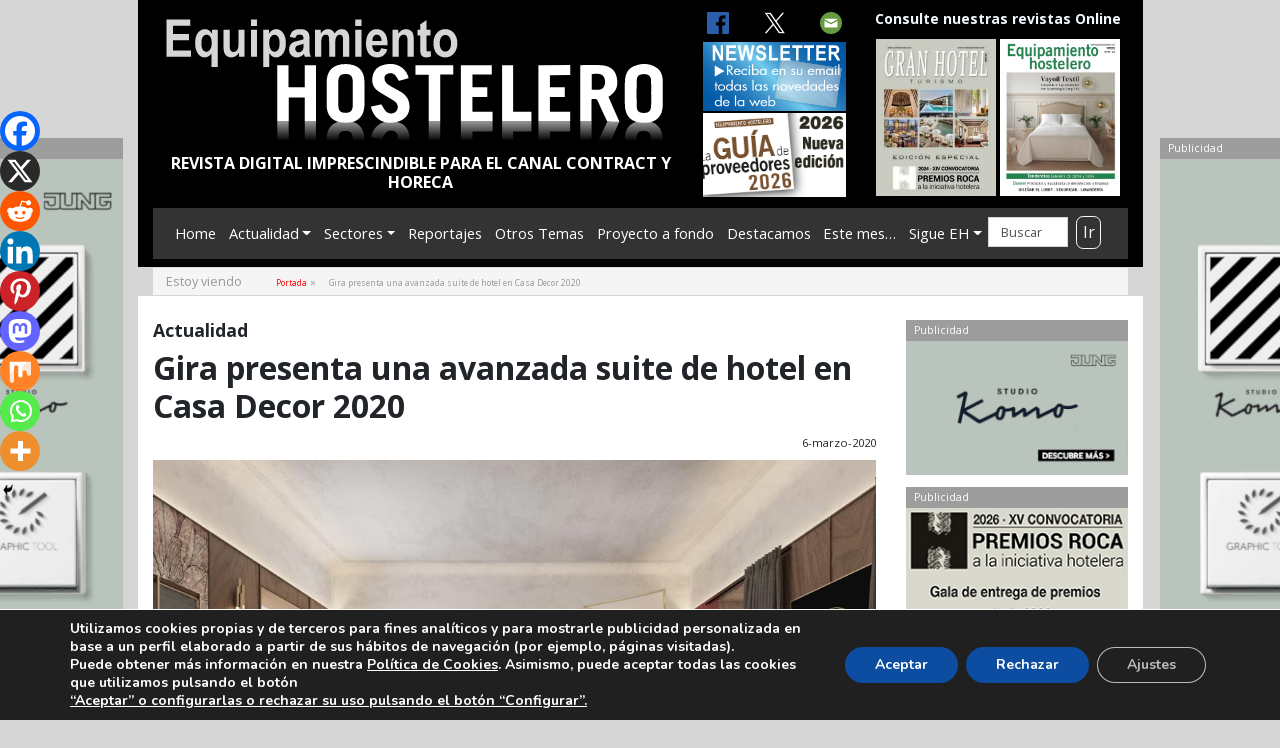

--- FILE ---
content_type: text/html; charset=UTF-8
request_url: https://equipamientohostelero.com/gira-presenta-una-avanzada-suite-de-hotel-en-casa-decor-2020/
body_size: 27393
content:
<!doctype html>
<html lang="es">
<head>
<meta charset="utf-8">
<meta http-equiv="X-UA-Compatible" content="IE=edge,chrome=1">
<meta name="viewport" content="width=device-width, initial-scale=1.0">
	<link rel="pingback" href="https://equipamientohostelero.com/xmlrpc.php">
	<meta name='robots' content='index, follow, max-image-preview:large, max-snippet:-1, max-video-preview:-1' />

	<!-- This site is optimized with the Yoast SEO Premium plugin v22.2 (Yoast SEO v26.7) - https://yoast.com/wordpress/plugins/seo/ -->
	<link rel="canonical" href="https://equipamientohostelero.com/gira-presenta-una-avanzada-suite-de-hotel-en-casa-decor-2020/" />
	<meta property="og:locale" content="es_ES" />
	<meta property="og:type" content="article" />
	<meta property="og:title" content="Gira presenta una avanzada suite de hotel en Casa Decor 2020" />
	<meta property="og:description" content="Gira presenta en Casa Decor, que se celebra en Madrid del 5 de marzo hasta el 19 de abril, cómo crear atmósferas envolventes y únicas mediante la domótica. Con diseño [&hellip;]" />
	<meta property="og:url" content="https://equipamientohostelero.com/gira-presenta-una-avanzada-suite-de-hotel-en-casa-decor-2020/" />
	<meta property="og:site_name" content="EQUIPAMIENTO HOSTELERO" />
	<meta property="article:published_time" content="2020-03-06T10:14:41+00:00" />
	<meta property="article:modified_time" content="2020-03-06T10:14:43+00:00" />
	<meta property="og:image" content="https://equipamientohostelero.com/wp-content/uploads/2020/03/The_Room_Studio-3.jpg" />
	<meta property="og:image:width" content="1000" />
	<meta property="og:image:height" content="750" />
	<meta property="og:image:type" content="image/jpeg" />
	<meta name="author" content="redaccion" />
	<meta name="twitter:card" content="summary_large_image" />
	<meta name="twitter:label1" content="Escrito por" />
	<meta name="twitter:data1" content="redaccion" />
	<meta name="twitter:label2" content="Tiempo de lectura" />
	<meta name="twitter:data2" content="2 minutos" />
	<script type="application/ld+json" class="yoast-schema-graph">{"@context":"https://schema.org","@graph":[{"@type":"Article","@id":"https://equipamientohostelero.com/gira-presenta-una-avanzada-suite-de-hotel-en-casa-decor-2020/#article","isPartOf":{"@id":"https://equipamientohostelero.com/gira-presenta-una-avanzada-suite-de-hotel-en-casa-decor-2020/"},"author":{"name":"redaccion","@id":"https://equipamientohostelero.com/#/schema/person/e7e39550330a803fb4b4d3d2d3ce33c8"},"headline":"Gira presenta una avanzada suite de hotel en Casa Decor 2020","datePublished":"2020-03-06T10:14:41+00:00","dateModified":"2020-03-06T10:14:43+00:00","mainEntityOfPage":{"@id":"https://equipamientohostelero.com/gira-presenta-una-avanzada-suite-de-hotel-en-casa-decor-2020/"},"wordCount":463,"commentCount":0,"publisher":{"@id":"https://equipamientohostelero.com/#organization"},"image":{"@id":"https://equipamientohostelero.com/gira-presenta-una-avanzada-suite-de-hotel-en-casa-decor-2020/#primaryimage"},"thumbnailUrl":"https://equipamientohostelero.com/wp-content/uploads/2020/03/The_Room_Studio-3.jpg","keywords":["Gira"],"articleSection":["Actualidad","Ferias, jornadas y eventos"],"inLanguage":"es","potentialAction":[{"@type":"CommentAction","name":"Comment","target":["https://equipamientohostelero.com/gira-presenta-una-avanzada-suite-de-hotel-en-casa-decor-2020/#respond"]}]},{"@type":"WebPage","@id":"https://equipamientohostelero.com/gira-presenta-una-avanzada-suite-de-hotel-en-casa-decor-2020/","url":"https://equipamientohostelero.com/gira-presenta-una-avanzada-suite-de-hotel-en-casa-decor-2020/","name":"Gira presenta una avanzada suite de hotel en Casa Decor 2020 - EQUIPAMIENTO HOSTELERO","isPartOf":{"@id":"https://equipamientohostelero.com/#website"},"primaryImageOfPage":{"@id":"https://equipamientohostelero.com/gira-presenta-una-avanzada-suite-de-hotel-en-casa-decor-2020/#primaryimage"},"image":{"@id":"https://equipamientohostelero.com/gira-presenta-una-avanzada-suite-de-hotel-en-casa-decor-2020/#primaryimage"},"thumbnailUrl":"https://equipamientohostelero.com/wp-content/uploads/2020/03/The_Room_Studio-3.jpg","datePublished":"2020-03-06T10:14:41+00:00","dateModified":"2020-03-06T10:14:43+00:00","breadcrumb":{"@id":"https://equipamientohostelero.com/gira-presenta-una-avanzada-suite-de-hotel-en-casa-decor-2020/#breadcrumb"},"inLanguage":"es","potentialAction":[{"@type":"ReadAction","target":["https://equipamientohostelero.com/gira-presenta-una-avanzada-suite-de-hotel-en-casa-decor-2020/"]}]},{"@type":"ImageObject","inLanguage":"es","@id":"https://equipamientohostelero.com/gira-presenta-una-avanzada-suite-de-hotel-en-casa-decor-2020/#primaryimage","url":"https://equipamientohostelero.com/wp-content/uploads/2020/03/The_Room_Studio-3.jpg","contentUrl":"https://equipamientohostelero.com/wp-content/uploads/2020/03/The_Room_Studio-3.jpg","width":1000,"height":750},{"@type":"BreadcrumbList","@id":"https://equipamientohostelero.com/gira-presenta-una-avanzada-suite-de-hotel-en-casa-decor-2020/#breadcrumb","itemListElement":[{"@type":"ListItem","position":1,"name":"Portada","item":"https://equipamientohostelero.com/"},{"@type":"ListItem","position":2,"name":"Gira presenta una avanzada suite de hotel en Casa Decor 2020"}]},{"@type":"WebSite","@id":"https://equipamientohostelero.com/#website","url":"https://equipamientohostelero.com/","name":"EQUIPAMIENTO HOSTELERO","description":"REVISTA DIGITAL IMPRESCINDIBLE PARA EL CANAL CONTRACT Y HORECA","publisher":{"@id":"https://equipamientohostelero.com/#organization"},"potentialAction":[{"@type":"SearchAction","target":{"@type":"EntryPoint","urlTemplate":"https://equipamientohostelero.com/?s={search_term_string}"},"query-input":{"@type":"PropertyValueSpecification","valueRequired":true,"valueName":"search_term_string"}}],"inLanguage":"es"},{"@type":"Organization","@id":"https://equipamientohostelero.com/#organization","name":"CURT EDICIONES S.A.","url":"https://equipamientohostelero.com/","logo":{"@type":"ImageObject","inLanguage":"es","@id":"https://equipamientohostelero.com/#/schema/logo/image/","url":"https://equipamientohostelero.com/wp-content/uploads/2021/10/logotipo-curt-C-MAIL.jpeg","contentUrl":"https://equipamientohostelero.com/wp-content/uploads/2021/10/logotipo-curt-C-MAIL.jpeg","width":583,"height":218,"caption":"CURT EDICIONES S.A."},"image":{"@id":"https://equipamientohostelero.com/#/schema/logo/image/"}},{"@type":"Person","@id":"https://equipamientohostelero.com/#/schema/person/e7e39550330a803fb4b4d3d2d3ce33c8","name":"redaccion","image":{"@type":"ImageObject","inLanguage":"es","@id":"https://equipamientohostelero.com/#/schema/person/image/","url":"https://secure.gravatar.com/avatar/89099b8228e0ce73e606293e0cc873fff2cf1dad139390711975b748e991172a?s=96&d=mm&r=g","contentUrl":"https://secure.gravatar.com/avatar/89099b8228e0ce73e606293e0cc873fff2cf1dad139390711975b748e991172a?s=96&d=mm&r=g","caption":"redaccion"},"url":"https://equipamientohostelero.com/author/redaccion/"}]}</script>
	<!-- / Yoast SEO Premium plugin. -->


<link rel='dns-prefetch' href='//maxcdn.bootstrapcdn.com' />
<link rel='dns-prefetch' href='//cdnjs.cloudflare.com' />
<link rel='dns-prefetch' href='//cdn.jsdelivr.net' />
<link rel='dns-prefetch' href='//fonts.googleapis.com' />
<link rel="alternate" title="oEmbed (JSON)" type="application/json+oembed" href="https://equipamientohostelero.com/wp-json/oembed/1.0/embed?url=https%3A%2F%2Fequipamientohostelero.com%2Fgira-presenta-una-avanzada-suite-de-hotel-en-casa-decor-2020%2F" />
<link rel="alternate" title="oEmbed (XML)" type="text/xml+oembed" href="https://equipamientohostelero.com/wp-json/oembed/1.0/embed?url=https%3A%2F%2Fequipamientohostelero.com%2Fgira-presenta-una-avanzada-suite-de-hotel-en-casa-decor-2020%2F&#038;format=xml" />
<!-- equipamientohostelero.com is managing ads with Advanced Ads 2.0.16 – https://wpadvancedads.com/ --><script id="banner-ready">
			window.advanced_ads_ready=function(e,a){a=a||"complete";var d=function(e){return"interactive"===a?"loading"!==e:"complete"===e};d(document.readyState)?e():document.addEventListener("readystatechange",(function(a){d(a.target.readyState)&&e()}),{once:"interactive"===a})},window.advanced_ads_ready_queue=window.advanced_ads_ready_queue||[];		</script>
		<style id='wp-img-auto-sizes-contain-inline-css' type='text/css'>
img:is([sizes=auto i],[sizes^="auto," i]){contain-intrinsic-size:3000px 1500px}
/*# sourceURL=wp-img-auto-sizes-contain-inline-css */
</style>
<link rel='stylesheet' id='bootstrap-css' href='https://maxcdn.bootstrapcdn.com/bootstrap/4.0.0/css/bootstrap.min.css?ver=4.0.0' type='text/css' media='all' />
<link rel='stylesheet' id='tema-eh-css' href='https://equipamientohostelero.com/wp-content/themes/new-tema-EH/style.css?ver=6.9' type='text/css' media='all' />
<link rel='stylesheet' id='vg_fuentes-css' href='//fonts.googleapis.com/css?family=Open+Sans%3A300%2C400%2C700&#038;ver=1.0' type='text/css' media='all' />
<link rel='stylesheet' id='bxslider-css' href='https://cdn.jsdelivr.net/bxslider/4.2.12/jquery.bxslider.css?ver=6.9' type='text/css' media='all' />
<style id='wp-emoji-styles-inline-css' type='text/css'>

	img.wp-smiley, img.emoji {
		display: inline !important;
		border: none !important;
		box-shadow: none !important;
		height: 1em !important;
		width: 1em !important;
		margin: 0 0.07em !important;
		vertical-align: -0.1em !important;
		background: none !important;
		padding: 0 !important;
	}
/*# sourceURL=wp-emoji-styles-inline-css */
</style>
<style id='wp-block-library-inline-css' type='text/css'>
:root{--wp-block-synced-color:#7a00df;--wp-block-synced-color--rgb:122,0,223;--wp-bound-block-color:var(--wp-block-synced-color);--wp-editor-canvas-background:#ddd;--wp-admin-theme-color:#007cba;--wp-admin-theme-color--rgb:0,124,186;--wp-admin-theme-color-darker-10:#006ba1;--wp-admin-theme-color-darker-10--rgb:0,107,160.5;--wp-admin-theme-color-darker-20:#005a87;--wp-admin-theme-color-darker-20--rgb:0,90,135;--wp-admin-border-width-focus:2px}@media (min-resolution:192dpi){:root{--wp-admin-border-width-focus:1.5px}}.wp-element-button{cursor:pointer}:root .has-very-light-gray-background-color{background-color:#eee}:root .has-very-dark-gray-background-color{background-color:#313131}:root .has-very-light-gray-color{color:#eee}:root .has-very-dark-gray-color{color:#313131}:root .has-vivid-green-cyan-to-vivid-cyan-blue-gradient-background{background:linear-gradient(135deg,#00d084,#0693e3)}:root .has-purple-crush-gradient-background{background:linear-gradient(135deg,#34e2e4,#4721fb 50%,#ab1dfe)}:root .has-hazy-dawn-gradient-background{background:linear-gradient(135deg,#faaca8,#dad0ec)}:root .has-subdued-olive-gradient-background{background:linear-gradient(135deg,#fafae1,#67a671)}:root .has-atomic-cream-gradient-background{background:linear-gradient(135deg,#fdd79a,#004a59)}:root .has-nightshade-gradient-background{background:linear-gradient(135deg,#330968,#31cdcf)}:root .has-midnight-gradient-background{background:linear-gradient(135deg,#020381,#2874fc)}:root{--wp--preset--font-size--normal:16px;--wp--preset--font-size--huge:42px}.has-regular-font-size{font-size:1em}.has-larger-font-size{font-size:2.625em}.has-normal-font-size{font-size:var(--wp--preset--font-size--normal)}.has-huge-font-size{font-size:var(--wp--preset--font-size--huge)}.has-text-align-center{text-align:center}.has-text-align-left{text-align:left}.has-text-align-right{text-align:right}.has-fit-text{white-space:nowrap!important}#end-resizable-editor-section{display:none}.aligncenter{clear:both}.items-justified-left{justify-content:flex-start}.items-justified-center{justify-content:center}.items-justified-right{justify-content:flex-end}.items-justified-space-between{justify-content:space-between}.screen-reader-text{border:0;clip-path:inset(50%);height:1px;margin:-1px;overflow:hidden;padding:0;position:absolute;width:1px;word-wrap:normal!important}.screen-reader-text:focus{background-color:#ddd;clip-path:none;color:#444;display:block;font-size:1em;height:auto;left:5px;line-height:normal;padding:15px 23px 14px;text-decoration:none;top:5px;width:auto;z-index:100000}html :where(.has-border-color){border-style:solid}html :where([style*=border-top-color]){border-top-style:solid}html :where([style*=border-right-color]){border-right-style:solid}html :where([style*=border-bottom-color]){border-bottom-style:solid}html :where([style*=border-left-color]){border-left-style:solid}html :where([style*=border-width]){border-style:solid}html :where([style*=border-top-width]){border-top-style:solid}html :where([style*=border-right-width]){border-right-style:solid}html :where([style*=border-bottom-width]){border-bottom-style:solid}html :where([style*=border-left-width]){border-left-style:solid}html :where(img[class*=wp-image-]){height:auto;max-width:100%}:where(figure){margin:0 0 1em}html :where(.is-position-sticky){--wp-admin--admin-bar--position-offset:var(--wp-admin--admin-bar--height,0px)}@media screen and (max-width:600px){html :where(.is-position-sticky){--wp-admin--admin-bar--position-offset:0px}}

/*# sourceURL=wp-block-library-inline-css */
</style><style id='wp-block-image-inline-css' type='text/css'>
.wp-block-image>a,.wp-block-image>figure>a{display:inline-block}.wp-block-image img{box-sizing:border-box;height:auto;max-width:100%;vertical-align:bottom}@media not (prefers-reduced-motion){.wp-block-image img.hide{visibility:hidden}.wp-block-image img.show{animation:show-content-image .4s}}.wp-block-image[style*=border-radius] img,.wp-block-image[style*=border-radius]>a{border-radius:inherit}.wp-block-image.has-custom-border img{box-sizing:border-box}.wp-block-image.aligncenter{text-align:center}.wp-block-image.alignfull>a,.wp-block-image.alignwide>a{width:100%}.wp-block-image.alignfull img,.wp-block-image.alignwide img{height:auto;width:100%}.wp-block-image .aligncenter,.wp-block-image .alignleft,.wp-block-image .alignright,.wp-block-image.aligncenter,.wp-block-image.alignleft,.wp-block-image.alignright{display:table}.wp-block-image .aligncenter>figcaption,.wp-block-image .alignleft>figcaption,.wp-block-image .alignright>figcaption,.wp-block-image.aligncenter>figcaption,.wp-block-image.alignleft>figcaption,.wp-block-image.alignright>figcaption{caption-side:bottom;display:table-caption}.wp-block-image .alignleft{float:left;margin:.5em 1em .5em 0}.wp-block-image .alignright{float:right;margin:.5em 0 .5em 1em}.wp-block-image .aligncenter{margin-left:auto;margin-right:auto}.wp-block-image :where(figcaption){margin-bottom:1em;margin-top:.5em}.wp-block-image.is-style-circle-mask img{border-radius:9999px}@supports ((-webkit-mask-image:none) or (mask-image:none)) or (-webkit-mask-image:none){.wp-block-image.is-style-circle-mask img{border-radius:0;-webkit-mask-image:url('data:image/svg+xml;utf8,<svg viewBox="0 0 100 100" xmlns="http://www.w3.org/2000/svg"><circle cx="50" cy="50" r="50"/></svg>');mask-image:url('data:image/svg+xml;utf8,<svg viewBox="0 0 100 100" xmlns="http://www.w3.org/2000/svg"><circle cx="50" cy="50" r="50"/></svg>');mask-mode:alpha;-webkit-mask-position:center;mask-position:center;-webkit-mask-repeat:no-repeat;mask-repeat:no-repeat;-webkit-mask-size:contain;mask-size:contain}}:root :where(.wp-block-image.is-style-rounded img,.wp-block-image .is-style-rounded img){border-radius:9999px}.wp-block-image figure{margin:0}.wp-lightbox-container{display:flex;flex-direction:column;position:relative}.wp-lightbox-container img{cursor:zoom-in}.wp-lightbox-container img:hover+button{opacity:1}.wp-lightbox-container button{align-items:center;backdrop-filter:blur(16px) saturate(180%);background-color:#5a5a5a40;border:none;border-radius:4px;cursor:zoom-in;display:flex;height:20px;justify-content:center;opacity:0;padding:0;position:absolute;right:16px;text-align:center;top:16px;width:20px;z-index:100}@media not (prefers-reduced-motion){.wp-lightbox-container button{transition:opacity .2s ease}}.wp-lightbox-container button:focus-visible{outline:3px auto #5a5a5a40;outline:3px auto -webkit-focus-ring-color;outline-offset:3px}.wp-lightbox-container button:hover{cursor:pointer;opacity:1}.wp-lightbox-container button:focus{opacity:1}.wp-lightbox-container button:focus,.wp-lightbox-container button:hover,.wp-lightbox-container button:not(:hover):not(:active):not(.has-background){background-color:#5a5a5a40;border:none}.wp-lightbox-overlay{box-sizing:border-box;cursor:zoom-out;height:100vh;left:0;overflow:hidden;position:fixed;top:0;visibility:hidden;width:100%;z-index:100000}.wp-lightbox-overlay .close-button{align-items:center;cursor:pointer;display:flex;justify-content:center;min-height:40px;min-width:40px;padding:0;position:absolute;right:calc(env(safe-area-inset-right) + 16px);top:calc(env(safe-area-inset-top) + 16px);z-index:5000000}.wp-lightbox-overlay .close-button:focus,.wp-lightbox-overlay .close-button:hover,.wp-lightbox-overlay .close-button:not(:hover):not(:active):not(.has-background){background:none;border:none}.wp-lightbox-overlay .lightbox-image-container{height:var(--wp--lightbox-container-height);left:50%;overflow:hidden;position:absolute;top:50%;transform:translate(-50%,-50%);transform-origin:top left;width:var(--wp--lightbox-container-width);z-index:9999999999}.wp-lightbox-overlay .wp-block-image{align-items:center;box-sizing:border-box;display:flex;height:100%;justify-content:center;margin:0;position:relative;transform-origin:0 0;width:100%;z-index:3000000}.wp-lightbox-overlay .wp-block-image img{height:var(--wp--lightbox-image-height);min-height:var(--wp--lightbox-image-height);min-width:var(--wp--lightbox-image-width);width:var(--wp--lightbox-image-width)}.wp-lightbox-overlay .wp-block-image figcaption{display:none}.wp-lightbox-overlay button{background:none;border:none}.wp-lightbox-overlay .scrim{background-color:#fff;height:100%;opacity:.9;position:absolute;width:100%;z-index:2000000}.wp-lightbox-overlay.active{visibility:visible}@media not (prefers-reduced-motion){.wp-lightbox-overlay.active{animation:turn-on-visibility .25s both}.wp-lightbox-overlay.active img{animation:turn-on-visibility .35s both}.wp-lightbox-overlay.show-closing-animation:not(.active){animation:turn-off-visibility .35s both}.wp-lightbox-overlay.show-closing-animation:not(.active) img{animation:turn-off-visibility .25s both}.wp-lightbox-overlay.zoom.active{animation:none;opacity:1;visibility:visible}.wp-lightbox-overlay.zoom.active .lightbox-image-container{animation:lightbox-zoom-in .4s}.wp-lightbox-overlay.zoom.active .lightbox-image-container img{animation:none}.wp-lightbox-overlay.zoom.active .scrim{animation:turn-on-visibility .4s forwards}.wp-lightbox-overlay.zoom.show-closing-animation:not(.active){animation:none}.wp-lightbox-overlay.zoom.show-closing-animation:not(.active) .lightbox-image-container{animation:lightbox-zoom-out .4s}.wp-lightbox-overlay.zoom.show-closing-animation:not(.active) .lightbox-image-container img{animation:none}.wp-lightbox-overlay.zoom.show-closing-animation:not(.active) .scrim{animation:turn-off-visibility .4s forwards}}@keyframes show-content-image{0%{visibility:hidden}99%{visibility:hidden}to{visibility:visible}}@keyframes turn-on-visibility{0%{opacity:0}to{opacity:1}}@keyframes turn-off-visibility{0%{opacity:1;visibility:visible}99%{opacity:0;visibility:visible}to{opacity:0;visibility:hidden}}@keyframes lightbox-zoom-in{0%{transform:translate(calc((-100vw + var(--wp--lightbox-scrollbar-width))/2 + var(--wp--lightbox-initial-left-position)),calc(-50vh + var(--wp--lightbox-initial-top-position))) scale(var(--wp--lightbox-scale))}to{transform:translate(-50%,-50%) scale(1)}}@keyframes lightbox-zoom-out{0%{transform:translate(-50%,-50%) scale(1);visibility:visible}99%{visibility:visible}to{transform:translate(calc((-100vw + var(--wp--lightbox-scrollbar-width))/2 + var(--wp--lightbox-initial-left-position)),calc(-50vh + var(--wp--lightbox-initial-top-position))) scale(var(--wp--lightbox-scale));visibility:hidden}}
/*# sourceURL=https://equipamientohostelero.com/wp-includes/blocks/image/style.min.css */
</style>
<style id='global-styles-inline-css' type='text/css'>
:root{--wp--preset--aspect-ratio--square: 1;--wp--preset--aspect-ratio--4-3: 4/3;--wp--preset--aspect-ratio--3-4: 3/4;--wp--preset--aspect-ratio--3-2: 3/2;--wp--preset--aspect-ratio--2-3: 2/3;--wp--preset--aspect-ratio--16-9: 16/9;--wp--preset--aspect-ratio--9-16: 9/16;--wp--preset--color--black: #000000;--wp--preset--color--cyan-bluish-gray: #abb8c3;--wp--preset--color--white: #ffffff;--wp--preset--color--pale-pink: #f78da7;--wp--preset--color--vivid-red: #cf2e2e;--wp--preset--color--luminous-vivid-orange: #ff6900;--wp--preset--color--luminous-vivid-amber: #fcb900;--wp--preset--color--light-green-cyan: #7bdcb5;--wp--preset--color--vivid-green-cyan: #00d084;--wp--preset--color--pale-cyan-blue: #8ed1fc;--wp--preset--color--vivid-cyan-blue: #0693e3;--wp--preset--color--vivid-purple: #9b51e0;--wp--preset--gradient--vivid-cyan-blue-to-vivid-purple: linear-gradient(135deg,rgb(6,147,227) 0%,rgb(155,81,224) 100%);--wp--preset--gradient--light-green-cyan-to-vivid-green-cyan: linear-gradient(135deg,rgb(122,220,180) 0%,rgb(0,208,130) 100%);--wp--preset--gradient--luminous-vivid-amber-to-luminous-vivid-orange: linear-gradient(135deg,rgb(252,185,0) 0%,rgb(255,105,0) 100%);--wp--preset--gradient--luminous-vivid-orange-to-vivid-red: linear-gradient(135deg,rgb(255,105,0) 0%,rgb(207,46,46) 100%);--wp--preset--gradient--very-light-gray-to-cyan-bluish-gray: linear-gradient(135deg,rgb(238,238,238) 0%,rgb(169,184,195) 100%);--wp--preset--gradient--cool-to-warm-spectrum: linear-gradient(135deg,rgb(74,234,220) 0%,rgb(151,120,209) 20%,rgb(207,42,186) 40%,rgb(238,44,130) 60%,rgb(251,105,98) 80%,rgb(254,248,76) 100%);--wp--preset--gradient--blush-light-purple: linear-gradient(135deg,rgb(255,206,236) 0%,rgb(152,150,240) 100%);--wp--preset--gradient--blush-bordeaux: linear-gradient(135deg,rgb(254,205,165) 0%,rgb(254,45,45) 50%,rgb(107,0,62) 100%);--wp--preset--gradient--luminous-dusk: linear-gradient(135deg,rgb(255,203,112) 0%,rgb(199,81,192) 50%,rgb(65,88,208) 100%);--wp--preset--gradient--pale-ocean: linear-gradient(135deg,rgb(255,245,203) 0%,rgb(182,227,212) 50%,rgb(51,167,181) 100%);--wp--preset--gradient--electric-grass: linear-gradient(135deg,rgb(202,248,128) 0%,rgb(113,206,126) 100%);--wp--preset--gradient--midnight: linear-gradient(135deg,rgb(2,3,129) 0%,rgb(40,116,252) 100%);--wp--preset--font-size--small: 13px;--wp--preset--font-size--medium: 20px;--wp--preset--font-size--large: 36px;--wp--preset--font-size--x-large: 42px;--wp--preset--spacing--20: 0.44rem;--wp--preset--spacing--30: 0.67rem;--wp--preset--spacing--40: 1rem;--wp--preset--spacing--50: 1.5rem;--wp--preset--spacing--60: 2.25rem;--wp--preset--spacing--70: 3.38rem;--wp--preset--spacing--80: 5.06rem;--wp--preset--shadow--natural: 6px 6px 9px rgba(0, 0, 0, 0.2);--wp--preset--shadow--deep: 12px 12px 50px rgba(0, 0, 0, 0.4);--wp--preset--shadow--sharp: 6px 6px 0px rgba(0, 0, 0, 0.2);--wp--preset--shadow--outlined: 6px 6px 0px -3px rgb(255, 255, 255), 6px 6px rgb(0, 0, 0);--wp--preset--shadow--crisp: 6px 6px 0px rgb(0, 0, 0);}:where(.is-layout-flex){gap: 0.5em;}:where(.is-layout-grid){gap: 0.5em;}body .is-layout-flex{display: flex;}.is-layout-flex{flex-wrap: wrap;align-items: center;}.is-layout-flex > :is(*, div){margin: 0;}body .is-layout-grid{display: grid;}.is-layout-grid > :is(*, div){margin: 0;}:where(.wp-block-columns.is-layout-flex){gap: 2em;}:where(.wp-block-columns.is-layout-grid){gap: 2em;}:where(.wp-block-post-template.is-layout-flex){gap: 1.25em;}:where(.wp-block-post-template.is-layout-grid){gap: 1.25em;}.has-black-color{color: var(--wp--preset--color--black) !important;}.has-cyan-bluish-gray-color{color: var(--wp--preset--color--cyan-bluish-gray) !important;}.has-white-color{color: var(--wp--preset--color--white) !important;}.has-pale-pink-color{color: var(--wp--preset--color--pale-pink) !important;}.has-vivid-red-color{color: var(--wp--preset--color--vivid-red) !important;}.has-luminous-vivid-orange-color{color: var(--wp--preset--color--luminous-vivid-orange) !important;}.has-luminous-vivid-amber-color{color: var(--wp--preset--color--luminous-vivid-amber) !important;}.has-light-green-cyan-color{color: var(--wp--preset--color--light-green-cyan) !important;}.has-vivid-green-cyan-color{color: var(--wp--preset--color--vivid-green-cyan) !important;}.has-pale-cyan-blue-color{color: var(--wp--preset--color--pale-cyan-blue) !important;}.has-vivid-cyan-blue-color{color: var(--wp--preset--color--vivid-cyan-blue) !important;}.has-vivid-purple-color{color: var(--wp--preset--color--vivid-purple) !important;}.has-black-background-color{background-color: var(--wp--preset--color--black) !important;}.has-cyan-bluish-gray-background-color{background-color: var(--wp--preset--color--cyan-bluish-gray) !important;}.has-white-background-color{background-color: var(--wp--preset--color--white) !important;}.has-pale-pink-background-color{background-color: var(--wp--preset--color--pale-pink) !important;}.has-vivid-red-background-color{background-color: var(--wp--preset--color--vivid-red) !important;}.has-luminous-vivid-orange-background-color{background-color: var(--wp--preset--color--luminous-vivid-orange) !important;}.has-luminous-vivid-amber-background-color{background-color: var(--wp--preset--color--luminous-vivid-amber) !important;}.has-light-green-cyan-background-color{background-color: var(--wp--preset--color--light-green-cyan) !important;}.has-vivid-green-cyan-background-color{background-color: var(--wp--preset--color--vivid-green-cyan) !important;}.has-pale-cyan-blue-background-color{background-color: var(--wp--preset--color--pale-cyan-blue) !important;}.has-vivid-cyan-blue-background-color{background-color: var(--wp--preset--color--vivid-cyan-blue) !important;}.has-vivid-purple-background-color{background-color: var(--wp--preset--color--vivid-purple) !important;}.has-black-border-color{border-color: var(--wp--preset--color--black) !important;}.has-cyan-bluish-gray-border-color{border-color: var(--wp--preset--color--cyan-bluish-gray) !important;}.has-white-border-color{border-color: var(--wp--preset--color--white) !important;}.has-pale-pink-border-color{border-color: var(--wp--preset--color--pale-pink) !important;}.has-vivid-red-border-color{border-color: var(--wp--preset--color--vivid-red) !important;}.has-luminous-vivid-orange-border-color{border-color: var(--wp--preset--color--luminous-vivid-orange) !important;}.has-luminous-vivid-amber-border-color{border-color: var(--wp--preset--color--luminous-vivid-amber) !important;}.has-light-green-cyan-border-color{border-color: var(--wp--preset--color--light-green-cyan) !important;}.has-vivid-green-cyan-border-color{border-color: var(--wp--preset--color--vivid-green-cyan) !important;}.has-pale-cyan-blue-border-color{border-color: var(--wp--preset--color--pale-cyan-blue) !important;}.has-vivid-cyan-blue-border-color{border-color: var(--wp--preset--color--vivid-cyan-blue) !important;}.has-vivid-purple-border-color{border-color: var(--wp--preset--color--vivid-purple) !important;}.has-vivid-cyan-blue-to-vivid-purple-gradient-background{background: var(--wp--preset--gradient--vivid-cyan-blue-to-vivid-purple) !important;}.has-light-green-cyan-to-vivid-green-cyan-gradient-background{background: var(--wp--preset--gradient--light-green-cyan-to-vivid-green-cyan) !important;}.has-luminous-vivid-amber-to-luminous-vivid-orange-gradient-background{background: var(--wp--preset--gradient--luminous-vivid-amber-to-luminous-vivid-orange) !important;}.has-luminous-vivid-orange-to-vivid-red-gradient-background{background: var(--wp--preset--gradient--luminous-vivid-orange-to-vivid-red) !important;}.has-very-light-gray-to-cyan-bluish-gray-gradient-background{background: var(--wp--preset--gradient--very-light-gray-to-cyan-bluish-gray) !important;}.has-cool-to-warm-spectrum-gradient-background{background: var(--wp--preset--gradient--cool-to-warm-spectrum) !important;}.has-blush-light-purple-gradient-background{background: var(--wp--preset--gradient--blush-light-purple) !important;}.has-blush-bordeaux-gradient-background{background: var(--wp--preset--gradient--blush-bordeaux) !important;}.has-luminous-dusk-gradient-background{background: var(--wp--preset--gradient--luminous-dusk) !important;}.has-pale-ocean-gradient-background{background: var(--wp--preset--gradient--pale-ocean) !important;}.has-electric-grass-gradient-background{background: var(--wp--preset--gradient--electric-grass) !important;}.has-midnight-gradient-background{background: var(--wp--preset--gradient--midnight) !important;}.has-small-font-size{font-size: var(--wp--preset--font-size--small) !important;}.has-medium-font-size{font-size: var(--wp--preset--font-size--medium) !important;}.has-large-font-size{font-size: var(--wp--preset--font-size--large) !important;}.has-x-large-font-size{font-size: var(--wp--preset--font-size--x-large) !important;}
/*# sourceURL=global-styles-inline-css */
</style>

<style id='classic-theme-styles-inline-css' type='text/css'>
/*! This file is auto-generated */
.wp-block-button__link{color:#fff;background-color:#32373c;border-radius:9999px;box-shadow:none;text-decoration:none;padding:calc(.667em + 2px) calc(1.333em + 2px);font-size:1.125em}.wp-block-file__button{background:#32373c;color:#fff;text-decoration:none}
/*# sourceURL=/wp-includes/css/classic-themes.min.css */
</style>
<link rel='stylesheet' id='heateor_sss_frontend_css-css' href='https://equipamientohostelero.com/wp-content/plugins/sassy-social-share/public/css/sassy-social-share-public.css?ver=3.3.79' type='text/css' media='all' />
<style id='heateor_sss_frontend_css-inline-css' type='text/css'>
.heateor_sss_button_instagram span.heateor_sss_svg,a.heateor_sss_instagram span.heateor_sss_svg{background:radial-gradient(circle at 30% 107%,#fdf497 0,#fdf497 5%,#fd5949 45%,#d6249f 60%,#285aeb 90%)}.heateor_sss_horizontal_sharing .heateor_sss_svg,.heateor_sss_standard_follow_icons_container .heateor_sss_svg{color:#fff;border-width:0px;border-style:solid;border-color:transparent}.heateor_sss_horizontal_sharing .heateorSssTCBackground{color:#666}.heateor_sss_horizontal_sharing span.heateor_sss_svg:hover,.heateor_sss_standard_follow_icons_container span.heateor_sss_svg:hover{border-color:transparent;}.heateor_sss_vertical_sharing span.heateor_sss_svg,.heateor_sss_floating_follow_icons_container span.heateor_sss_svg{color:#fff;border-width:0px;border-style:solid;border-color:transparent;}.heateor_sss_vertical_sharing .heateorSssTCBackground{color:#666;}.heateor_sss_vertical_sharing span.heateor_sss_svg:hover,.heateor_sss_floating_follow_icons_container span.heateor_sss_svg:hover{border-color:transparent;}@media screen and (max-width:783px) {.heateor_sss_vertical_sharing{display:none!important}}div.heateor_sss_mobile_footer{display:none;}@media screen and (max-width:783px){div.heateor_sss_bottom_sharing .heateorSssTCBackground{background-color:white}div.heateor_sss_bottom_sharing{width:100%!important;left:0!important;}div.heateor_sss_bottom_sharing a{width:11.111111111111% !important;}div.heateor_sss_bottom_sharing .heateor_sss_svg{width: 100% !important;}div.heateor_sss_bottom_sharing div.heateorSssTotalShareCount{font-size:1em!important;line-height:28px!important}div.heateor_sss_bottom_sharing div.heateorSssTotalShareText{font-size:.7em!important;line-height:0px!important}div.heateor_sss_mobile_footer{display:block;height:40px;}.heateor_sss_bottom_sharing{padding:0!important;display:block!important;width:auto!important;bottom:-2px!important;top: auto!important;}.heateor_sss_bottom_sharing .heateor_sss_square_count{line-height:inherit;}.heateor_sss_bottom_sharing .heateorSssSharingArrow{display:none;}.heateor_sss_bottom_sharing .heateorSssTCBackground{margin-right:1.1em!important}}
/*# sourceURL=heateor_sss_frontend_css-inline-css */
</style>
<link rel='stylesheet' id='moove_gdpr_frontend-css' href='https://equipamientohostelero.com/wp-content/plugins/gdpr-cookie-compliance/dist/styles/gdpr-main.css?ver=5.0.9' type='text/css' media='all' />
<style id='moove_gdpr_frontend-inline-css' type='text/css'>
#moove_gdpr_cookie_modal,#moove_gdpr_cookie_info_bar,.gdpr_cookie_settings_shortcode_content{font-family:&#039;Nunito&#039;,sans-serif}#moove_gdpr_save_popup_settings_button{background-color:#373737;color:#fff}#moove_gdpr_save_popup_settings_button:hover{background-color:#000}#moove_gdpr_cookie_info_bar .moove-gdpr-info-bar-container .moove-gdpr-info-bar-content a.mgbutton,#moove_gdpr_cookie_info_bar .moove-gdpr-info-bar-container .moove-gdpr-info-bar-content button.mgbutton{background-color:#0C4DA2}#moove_gdpr_cookie_modal .moove-gdpr-modal-content .moove-gdpr-modal-footer-content .moove-gdpr-button-holder a.mgbutton,#moove_gdpr_cookie_modal .moove-gdpr-modal-content .moove-gdpr-modal-footer-content .moove-gdpr-button-holder button.mgbutton,.gdpr_cookie_settings_shortcode_content .gdpr-shr-button.button-green{background-color:#0C4DA2;border-color:#0C4DA2}#moove_gdpr_cookie_modal .moove-gdpr-modal-content .moove-gdpr-modal-footer-content .moove-gdpr-button-holder a.mgbutton:hover,#moove_gdpr_cookie_modal .moove-gdpr-modal-content .moove-gdpr-modal-footer-content .moove-gdpr-button-holder button.mgbutton:hover,.gdpr_cookie_settings_shortcode_content .gdpr-shr-button.button-green:hover{background-color:#fff;color:#0C4DA2}#moove_gdpr_cookie_modal .moove-gdpr-modal-content .moove-gdpr-modal-close i,#moove_gdpr_cookie_modal .moove-gdpr-modal-content .moove-gdpr-modal-close span.gdpr-icon{background-color:#0C4DA2;border:1px solid #0C4DA2}#moove_gdpr_cookie_info_bar span.moove-gdpr-infobar-allow-all.focus-g,#moove_gdpr_cookie_info_bar span.moove-gdpr-infobar-allow-all:focus,#moove_gdpr_cookie_info_bar button.moove-gdpr-infobar-allow-all.focus-g,#moove_gdpr_cookie_info_bar button.moove-gdpr-infobar-allow-all:focus,#moove_gdpr_cookie_info_bar span.moove-gdpr-infobar-reject-btn.focus-g,#moove_gdpr_cookie_info_bar span.moove-gdpr-infobar-reject-btn:focus,#moove_gdpr_cookie_info_bar button.moove-gdpr-infobar-reject-btn.focus-g,#moove_gdpr_cookie_info_bar button.moove-gdpr-infobar-reject-btn:focus,#moove_gdpr_cookie_info_bar span.change-settings-button.focus-g,#moove_gdpr_cookie_info_bar span.change-settings-button:focus,#moove_gdpr_cookie_info_bar button.change-settings-button.focus-g,#moove_gdpr_cookie_info_bar button.change-settings-button:focus{-webkit-box-shadow:0 0 1px 3px #0C4DA2;-moz-box-shadow:0 0 1px 3px #0C4DA2;box-shadow:0 0 1px 3px #0C4DA2}#moove_gdpr_cookie_modal .moove-gdpr-modal-content .moove-gdpr-modal-close i:hover,#moove_gdpr_cookie_modal .moove-gdpr-modal-content .moove-gdpr-modal-close span.gdpr-icon:hover,#moove_gdpr_cookie_info_bar span[data-href]>u.change-settings-button{color:#0C4DA2}#moove_gdpr_cookie_modal .moove-gdpr-modal-content .moove-gdpr-modal-left-content #moove-gdpr-menu li.menu-item-selected a span.gdpr-icon,#moove_gdpr_cookie_modal .moove-gdpr-modal-content .moove-gdpr-modal-left-content #moove-gdpr-menu li.menu-item-selected button span.gdpr-icon{color:inherit}#moove_gdpr_cookie_modal .moove-gdpr-modal-content .moove-gdpr-modal-left-content #moove-gdpr-menu li a span.gdpr-icon,#moove_gdpr_cookie_modal .moove-gdpr-modal-content .moove-gdpr-modal-left-content #moove-gdpr-menu li button span.gdpr-icon{color:inherit}#moove_gdpr_cookie_modal .gdpr-acc-link{line-height:0;font-size:0;color:transparent;position:absolute}#moove_gdpr_cookie_modal .moove-gdpr-modal-content .moove-gdpr-modal-close:hover i,#moove_gdpr_cookie_modal .moove-gdpr-modal-content .moove-gdpr-modal-left-content #moove-gdpr-menu li a,#moove_gdpr_cookie_modal .moove-gdpr-modal-content .moove-gdpr-modal-left-content #moove-gdpr-menu li button,#moove_gdpr_cookie_modal .moove-gdpr-modal-content .moove-gdpr-modal-left-content #moove-gdpr-menu li button i,#moove_gdpr_cookie_modal .moove-gdpr-modal-content .moove-gdpr-modal-left-content #moove-gdpr-menu li a i,#moove_gdpr_cookie_modal .moove-gdpr-modal-content .moove-gdpr-tab-main .moove-gdpr-tab-main-content a:hover,#moove_gdpr_cookie_info_bar.moove-gdpr-dark-scheme .moove-gdpr-info-bar-container .moove-gdpr-info-bar-content a.mgbutton:hover,#moove_gdpr_cookie_info_bar.moove-gdpr-dark-scheme .moove-gdpr-info-bar-container .moove-gdpr-info-bar-content button.mgbutton:hover,#moove_gdpr_cookie_info_bar.moove-gdpr-dark-scheme .moove-gdpr-info-bar-container .moove-gdpr-info-bar-content a:hover,#moove_gdpr_cookie_info_bar.moove-gdpr-dark-scheme .moove-gdpr-info-bar-container .moove-gdpr-info-bar-content button:hover,#moove_gdpr_cookie_info_bar.moove-gdpr-dark-scheme .moove-gdpr-info-bar-container .moove-gdpr-info-bar-content span.change-settings-button:hover,#moove_gdpr_cookie_info_bar.moove-gdpr-dark-scheme .moove-gdpr-info-bar-container .moove-gdpr-info-bar-content button.change-settings-button:hover,#moove_gdpr_cookie_info_bar.moove-gdpr-dark-scheme .moove-gdpr-info-bar-container .moove-gdpr-info-bar-content u.change-settings-button:hover,#moove_gdpr_cookie_info_bar span[data-href]>u.change-settings-button,#moove_gdpr_cookie_info_bar.moove-gdpr-dark-scheme .moove-gdpr-info-bar-container .moove-gdpr-info-bar-content a.mgbutton.focus-g,#moove_gdpr_cookie_info_bar.moove-gdpr-dark-scheme .moove-gdpr-info-bar-container .moove-gdpr-info-bar-content button.mgbutton.focus-g,#moove_gdpr_cookie_info_bar.moove-gdpr-dark-scheme .moove-gdpr-info-bar-container .moove-gdpr-info-bar-content a.focus-g,#moove_gdpr_cookie_info_bar.moove-gdpr-dark-scheme .moove-gdpr-info-bar-container .moove-gdpr-info-bar-content button.focus-g,#moove_gdpr_cookie_info_bar.moove-gdpr-dark-scheme .moove-gdpr-info-bar-container .moove-gdpr-info-bar-content a.mgbutton:focus,#moove_gdpr_cookie_info_bar.moove-gdpr-dark-scheme .moove-gdpr-info-bar-container .moove-gdpr-info-bar-content button.mgbutton:focus,#moove_gdpr_cookie_info_bar.moove-gdpr-dark-scheme .moove-gdpr-info-bar-container .moove-gdpr-info-bar-content a:focus,#moove_gdpr_cookie_info_bar.moove-gdpr-dark-scheme .moove-gdpr-info-bar-container .moove-gdpr-info-bar-content button:focus,#moove_gdpr_cookie_info_bar.moove-gdpr-dark-scheme .moove-gdpr-info-bar-container .moove-gdpr-info-bar-content span.change-settings-button.focus-g,span.change-settings-button:focus,button.change-settings-button.focus-g,button.change-settings-button:focus,#moove_gdpr_cookie_info_bar.moove-gdpr-dark-scheme .moove-gdpr-info-bar-container .moove-gdpr-info-bar-content u.change-settings-button.focus-g,#moove_gdpr_cookie_info_bar.moove-gdpr-dark-scheme .moove-gdpr-info-bar-container .moove-gdpr-info-bar-content u.change-settings-button:focus{color:#0C4DA2}#moove_gdpr_cookie_modal .moove-gdpr-branding.focus-g span,#moove_gdpr_cookie_modal .moove-gdpr-modal-content .moove-gdpr-tab-main a.focus-g,#moove_gdpr_cookie_modal .moove-gdpr-modal-content .moove-gdpr-tab-main .gdpr-cd-details-toggle.focus-g{color:#0C4DA2}#moove_gdpr_cookie_modal.gdpr_lightbox-hide{display:none}
/*# sourceURL=moove_gdpr_frontend-inline-css */
</style>
<link rel='stylesheet' id='wp-block-paragraph-css' href='https://equipamientohostelero.com/wp-includes/blocks/paragraph/style.min.css?ver=6.9' type='text/css' media='all' />
<script type="text/javascript" src="https://equipamientohostelero.com/wp-includes/js/jquery/jquery.min.js?ver=3.7.1" id="jquery-core-js"></script>
<script type="text/javascript" src="https://equipamientohostelero.com/wp-includes/js/jquery/jquery-migrate.min.js?ver=3.4.1" id="jquery-migrate-js"></script>
<script type="text/javascript" src="https://maxcdn.bootstrapcdn.com/bootstrap/4.0.0/js/bootstrap.min.js?ver=4.0.0" id="bootstrap-js"></script>
<script type="text/javascript" src="https://cdnjs.cloudflare.com/ajax/libs/jquery-easing/1.4.1/jquery.easing.min.js?ver=1.4.1" id="wp_simple_easing-js"></script>
<script type="text/javascript" id="advanced-ads-advanced-js-js-extra">
/* <![CDATA[ */
var advads_options = {"blog_id":"1","privacy":{"enabled":false,"state":"not_needed"}};
//# sourceURL=advanced-ads-advanced-js-js-extra
/* ]]> */
</script>
<script type="text/javascript" src="https://equipamientohostelero.com/wp-content/plugins/advanced-ads/public/assets/js/advanced.min.js?ver=2.0.16" id="advanced-ads-advanced-js-js"></script>
<link rel="https://api.w.org/" href="https://equipamientohostelero.com/wp-json/" /><link rel="alternate" title="JSON" type="application/json" href="https://equipamientohostelero.com/wp-json/wp/v2/posts/35616" /><link rel='shortlink' href='https://equipamientohostelero.com/?p=35616' />

		<script>
		  (function(i,s,o,g,r,a,m){i['GoogleAnalyticsObject']=r;i[r]=i[r]||function(){
		  (i[r].q=i[r].q||[]).push(arguments)},i[r].l=1*new Date();a=s.createElement(o),
		  m=s.getElementsByTagName(o)[0];a.async=1;a.src=g;m.parentNode.insertBefore(a,m)
		  })(window,document,'script','https://www.google-analytics.com/analytics.js','ga');
	
		  ga('create', 'UA-36500344-3', 'auto');
		  ga('send', 'pageview');
	
		</script>		<script type="text/javascript">
			var advadsCfpQueue = [];
			var advadsCfpAd = function( adID ) {
				if ( 'undefined' === typeof advadsProCfp ) {
					advadsCfpQueue.push( adID )
				} else {
					advadsProCfp.addElement( adID )
				}
			}
		</script>
		<link rel="icon" href="https://equipamientohostelero.com/wp-content/uploads/2020/05/cropped-ICO-32x32.jpg" sizes="32x32" />
<link rel="icon" href="https://equipamientohostelero.com/wp-content/uploads/2020/05/cropped-ICO-192x192.jpg" sizes="192x192" />
<link rel="apple-touch-icon" href="https://equipamientohostelero.com/wp-content/uploads/2020/05/cropped-ICO-180x180.jpg" />
<meta name="msapplication-TileImage" content="https://equipamientohostelero.com/wp-content/uploads/2020/05/cropped-ICO-270x270.jpg" />
<link rel='stylesheet' id='mailpoet_public-css' href='https://equipamientohostelero.com/wp-content/plugins/mailpoet/assets/dist/css/mailpoet-public.eb66e3ab.css?ver=6.9' type='text/css' media='all' />
<link rel='stylesheet' id='mailpoet_custom_fonts_0-css' href='https://fonts.googleapis.com/css?family=Abril+FatFace%3A400%2C400i%2C700%2C700i%7CAlegreya%3A400%2C400i%2C700%2C700i%7CAlegreya+Sans%3A400%2C400i%2C700%2C700i%7CAmatic+SC%3A400%2C400i%2C700%2C700i%7CAnonymous+Pro%3A400%2C400i%2C700%2C700i%7CArchitects+Daughter%3A400%2C400i%2C700%2C700i%7CArchivo%3A400%2C400i%2C700%2C700i%7CArchivo+Narrow%3A400%2C400i%2C700%2C700i%7CAsap%3A400%2C400i%2C700%2C700i%7CBarlow%3A400%2C400i%2C700%2C700i%7CBioRhyme%3A400%2C400i%2C700%2C700i%7CBonbon%3A400%2C400i%2C700%2C700i%7CCabin%3A400%2C400i%2C700%2C700i%7CCairo%3A400%2C400i%2C700%2C700i%7CCardo%3A400%2C400i%2C700%2C700i%7CChivo%3A400%2C400i%2C700%2C700i%7CConcert+One%3A400%2C400i%2C700%2C700i%7CCormorant%3A400%2C400i%2C700%2C700i%7CCrimson+Text%3A400%2C400i%2C700%2C700i%7CEczar%3A400%2C400i%2C700%2C700i%7CExo+2%3A400%2C400i%2C700%2C700i%7CFira+Sans%3A400%2C400i%2C700%2C700i%7CFjalla+One%3A400%2C400i%2C700%2C700i%7CFrank+Ruhl+Libre%3A400%2C400i%2C700%2C700i%7CGreat+Vibes%3A400%2C400i%2C700%2C700i&#038;ver=6.9' type='text/css' media='all' />
<link rel='stylesheet' id='mailpoet_custom_fonts_1-css' href='https://fonts.googleapis.com/css?family=Heebo%3A400%2C400i%2C700%2C700i%7CIBM+Plex%3A400%2C400i%2C700%2C700i%7CInconsolata%3A400%2C400i%2C700%2C700i%7CIndie+Flower%3A400%2C400i%2C700%2C700i%7CInknut+Antiqua%3A400%2C400i%2C700%2C700i%7CInter%3A400%2C400i%2C700%2C700i%7CKarla%3A400%2C400i%2C700%2C700i%7CLibre+Baskerville%3A400%2C400i%2C700%2C700i%7CLibre+Franklin%3A400%2C400i%2C700%2C700i%7CMontserrat%3A400%2C400i%2C700%2C700i%7CNeuton%3A400%2C400i%2C700%2C700i%7CNotable%3A400%2C400i%2C700%2C700i%7CNothing+You+Could+Do%3A400%2C400i%2C700%2C700i%7CNoto+Sans%3A400%2C400i%2C700%2C700i%7CNunito%3A400%2C400i%2C700%2C700i%7COld+Standard+TT%3A400%2C400i%2C700%2C700i%7COxygen%3A400%2C400i%2C700%2C700i%7CPacifico%3A400%2C400i%2C700%2C700i%7CPoppins%3A400%2C400i%2C700%2C700i%7CProza+Libre%3A400%2C400i%2C700%2C700i%7CPT+Sans%3A400%2C400i%2C700%2C700i%7CPT+Serif%3A400%2C400i%2C700%2C700i%7CRakkas%3A400%2C400i%2C700%2C700i%7CReenie+Beanie%3A400%2C400i%2C700%2C700i%7CRoboto+Slab%3A400%2C400i%2C700%2C700i&#038;ver=6.9' type='text/css' media='all' />
<link rel='stylesheet' id='mailpoet_custom_fonts_2-css' href='https://fonts.googleapis.com/css?family=Ropa+Sans%3A400%2C400i%2C700%2C700i%7CRubik%3A400%2C400i%2C700%2C700i%7CShadows+Into+Light%3A400%2C400i%2C700%2C700i%7CSpace+Mono%3A400%2C400i%2C700%2C700i%7CSpectral%3A400%2C400i%2C700%2C700i%7CSue+Ellen+Francisco%3A400%2C400i%2C700%2C700i%7CTitillium+Web%3A400%2C400i%2C700%2C700i%7CUbuntu%3A400%2C400i%2C700%2C700i%7CVarela%3A400%2C400i%2C700%2C700i%7CVollkorn%3A400%2C400i%2C700%2C700i%7CWork+Sans%3A400%2C400i%2C700%2C700i%7CYatra+One%3A400%2C400i%2C700%2C700i&#038;ver=6.9' type='text/css' media='all' />
</head>
<body>
<div class="container">
<div class="row">
<div class="banner bannercabecera">
</div>
</div>
</div>
<div class="banner-envolvente-derecha"><div class="banner-envolvente-derecha banner-target" id="banner-3374833125" data-banner-trackid="70950" data-banner-trackbid="1"><div class="banner-adlabel">Publicidad</div><a data-no-instant="1" href="https://www.jung-group.com/es-ES/Servicio/Herramientas-y-servicios/GRAPHIC-TOOL/" rel="noopener" class="adv-link" target="_blank" aria-label="JUNG_Banner25_JungUnique_Studio-Komo_203x598px_ESP"><img src="https://equipamientohostelero.com/wp-content/uploads/2025/10/JUNG_Banner25_JungUnique_Studio-Komo_203x598px_ESP.gif" alt=""  width="203" height="598"   /></a></div></div>
<div class="banner-envolvente-izquierda"><div class="banner-envolvente-izquierda banner-target" id="banner-2170898880" data-banner-trackid="70950" data-banner-trackbid="1"><div class="banner-adlabel">Publicidad</div><a data-no-instant="1" href="https://www.jung-group.com/es-ES/Servicio/Herramientas-y-servicios/GRAPHIC-TOOL/" rel="noopener" class="adv-link" target="_blank" aria-label="JUNG_Banner25_JungUnique_Studio-Komo_203x598px_ESP"><img src="https://equipamientohostelero.com/wp-content/uploads/2025/10/JUNG_Banner25_JungUnique_Studio-Komo_203x598px_ESP.gif" alt=""  width="203" height="598"   /></a></div></div>
<header class="container">
<div class="cabecera-menu">
<div class="row cabecera-logos">
<div class="logo">
<a href="https://equipamientohostelero.com/" rel="home" title="REVISTA DIGITAL IMPRESCINDIBLE PARA EL CANAL CONTRACT Y HORECA" alt="REVISTA DIGITAL IMPRESCINDIBLE PARA EL CANAL CONTRACT Y HORECA">
<img class="img-fluid" src="https://equipamientohostelero.com/wp-content/themes/new-tema-EH/images/LOGO.svg" title="REVISTA DIGITAL IMPRESCINDIBLE PARA EL CANAL CONTRACT Y HORECA" alt="REVISTA DIGITAL IMPRESCINDIBLE PARA EL CANAL CONTRACT Y HORECA" onerror="this.onerror=null; this.src='https://equipamientohostelero.com/wp-content/themes/new-tema-EH/images/LOGO.png'"/>
<h2>REVISTA DIGITAL IMPRESCINDIBLE PARA EL CANAL CONTRACT Y HORECA</h2>
</a>
</div>
<div class="siguenos">
<div class="redes">
<a href="https://www.facebook.com/profile.php?id=100011103365327">
<img class="img-fluid redes" src="https://equipamientohostelero.com/wp-content/themes/new-tema-EH/images/f_Logo_Blue.svg" alt="FACEBOOK REVISTA EQUIPAMIENTO HOSTELERO" onerror="this.onerror=null; this.src='https://equipamientohostelero.com/wp-content/themes/new-tema-EH/images/f_Logo_Blue.png'"/>
</a>
<a href="https://twitter.com/ehcontract">
<img class="img-fluid redes" src="https://equipamientohostelero.com/wp-content/themes/new-tema-EH/images/icon-x.png" alt="FACEBOOK REVISTA EQUIPAMIENTO HOSTELERO"/>
</a>
<a href="contacte/">
<img class="img-fluid redes" src="https://equipamientohostelero.com/wp-content/themes/new-tema-EH/images/icon-mail.svg" alt="CONTACTO EQUIPAMIENTO HOSTELERO" onerror="this.onerror=null; this.src='https://equipamientohostelero.com/wp-content/themes/new-tema-EH/images/icon-mail.png'"/>
</a>
</div>
<a href="#form-newsletter" data-toggle="modal" data-target="#form-newsletter">
<img class="img-fluid" src="https://equipamientohostelero.com/wp-content/themes/new-tema-EH/images/NEWSLETTER.svg" alt="REVISTA GRAN HOTEL" onerror="this.onerror=null; this.src='https://equipamientohostelero.com/wp-content/themes/new-tema-EH/images/NEWSLETTER.png'"/>
</a>
<div class="banner-guia">
<li id="media_image-4" class="widget widget_media_image"><a href="https://curtediciones.com/producto/guia-de-proveedores-2026/"><img width="358" height="211" src="https://equipamientohostelero.com/wp-content/uploads/2025/12/BOTON_guia-2026.gif" class="image wp-image-71904  attachment-full size-full" alt="" style="max-width: 100%; height: auto;" decoding="async" fetchpriority="high" /></a></li>
</div>
</div>
<div class="pasapaginasrevistapapel">
<h4>Consulte nuestras revistas Online</h4>
<li id="media_image-10" class="widget widget_media_image"><a href="https://curtediciones.com/producto/gran-hotel-edicion-especial-premios-roca-2024-a-la-iniciativa-hotelera/"><img class="image " src="https://curtediciones.com/wp-content/uploads/2024/05/portada-gh_PREMIS24-229x300.jpg" alt="" width="229" height="300" decoding="async" /></a></li>
<li id="widget_sp_image-3" class="widget widget_sp_image"><a href="https://curtediciones.com/producto/equipamiento-hostelero-enero-2026/" target="_blank" class="widget_sp_image-image-link"><img width="715" height="932" class="attachment-full" style="max-width: 100%;" srcset="https://equipamientohostelero.com/wp-content/uploads/2026/01/portada-eh_272.jpg 715w, https://equipamientohostelero.com/wp-content/uploads/2026/01/portada-eh_272-230x300.jpg 230w, https://equipamientohostelero.com/wp-content/uploads/2026/01/portada-eh_272-115x150.jpg 115w, https://equipamientohostelero.com/wp-content/uploads/2026/01/portada-eh_272-330x430.jpg 330w" sizes="(max-width: 715px) 100vw, 715px" src="https://equipamientohostelero.com/wp-content/uploads/2026/01/portada-eh_272.jpg" /></a></li>
</div>

</div>
<nav class="navbar navbar-expand-md navbar-dark" role="navigation">
	<!-- Brand and toggle get grouped for better mobile display -->
	<button class="navbar-toggler" type="button" data-toggle="collapse" data-target="#bs-example-navbar-collapse-1" aria-controls="bs-example-navbar-collapse-1" aria-expanded="false" aria-label="Toggle navigation">
		<span class="navbar-toggler-icon"></span>
	</button>
		<div id="bs-example-navbar-collapse-1" class="collapse navbar-collapse"><ul id="menu-menu-cabecera" class="nav navbar-nav"><li itemscope="itemscope" itemtype="https://www.schema.org/SiteNavigationElement" id="menu-item-24822" class="menu-item menu-item-type-custom menu-item-object-custom menu-item-home menu-item-24822 nav-item"><a title="Home" href="https://equipamientohostelero.com" class="nav-link">Home</a></li>
<li itemscope="itemscope" itemtype="https://www.schema.org/SiteNavigationElement" id="menu-item-24829" class="menu-item menu-item-type-taxonomy menu-item-object-category current-post-ancestor current-menu-parent current-post-parent menu-item-has-children dropdown active menu-item-24829 nav-item"><a title="Actualidad" href="#" data-toggle="dropdown" aria-haspopup="true" aria-expanded="false" class="dropdown-toggle nav-link" id="menu-item-dropdown-24829">Actualidad</a>
<ul class="dropdown-menu" aria-labelledby="menu-item-dropdown-24829" role="menu">
	<li itemscope="itemscope" itemtype="https://www.schema.org/SiteNavigationElement" id="menu-item-24833" class="menu-item menu-item-type-taxonomy menu-item-object-category current-post-ancestor current-menu-parent current-post-parent active menu-item-24833 nav-item"><a title="Toda la Actualidad" href="https://equipamientohostelero.com/category/actualidad/" class="dropdown-item">Toda la Actualidad</a></li>
	<li itemscope="itemscope" itemtype="https://www.schema.org/SiteNavigationElement" id="menu-item-24830" class="menu-item menu-item-type-taxonomy menu-item-object-category current-post-ancestor current-menu-parent current-post-parent active menu-item-24830 nav-item"><a title="Ferias, jornadas y eventos" href="https://equipamientohostelero.com/category/actualidad/ferias-jornadas-y-eventos/" class="dropdown-item">Ferias, jornadas y eventos</a></li>
	<li itemscope="itemscope" itemtype="https://www.schema.org/SiteNavigationElement" id="menu-item-24831" class="menu-item menu-item-type-taxonomy menu-item-object-category menu-item-24831 nav-item"><a title="Proyectos" href="https://equipamientohostelero.com/category/actualidad/proyectos/" class="dropdown-item">Proyectos</a></li>
	<li itemscope="itemscope" itemtype="https://www.schema.org/SiteNavigationElement" id="menu-item-24834" class="menu-item menu-item-type-taxonomy menu-item-object-category menu-item-24834 nav-item"><a title="Nombramientos" href="https://equipamientohostelero.com/category/actualidad/nombramientos/" class="dropdown-item">Nombramientos</a></li>
	<li itemscope="itemscope" itemtype="https://www.schema.org/SiteNavigationElement" id="menu-item-24835" class="menu-item menu-item-type-taxonomy menu-item-object-category menu-item-24835 nav-item"><a title="Premios" href="https://equipamientohostelero.com/category/actualidad/premios/" class="dropdown-item">Premios</a></li>
	<li itemscope="itemscope" itemtype="https://www.schema.org/SiteNavigationElement" id="menu-item-24832" class="menu-item menu-item-type-taxonomy menu-item-object-category menu-item-24832 nav-item"><a title="Economía" href="https://equipamientohostelero.com/category/actualidad/economia/" class="dropdown-item">Economía</a></li>
</ul>
</li>
<li itemscope="itemscope" itemtype="https://www.schema.org/SiteNavigationElement" id="menu-item-24823" class="menu-item menu-item-type-taxonomy menu-item-object-category menu-item-has-children dropdown menu-item-24823 nav-item"><a title="Sectores" href="#" data-toggle="dropdown" aria-haspopup="true" aria-expanded="false" class="dropdown-toggle nav-link" id="menu-item-dropdown-24823">Sectores</a>
<ul class="dropdown-menu" aria-labelledby="menu-item-dropdown-24823" role="menu">
	<li itemscope="itemscope" itemtype="https://www.schema.org/SiteNavigationElement" id="menu-item-24836" class="menu-item menu-item-type-taxonomy menu-item-object-category menu-item-24836 nav-item"><a title="Todos los Sectores" href="https://equipamientohostelero.com/category/sectores/" class="dropdown-item">Todos los Sectores</a></li>
	<li itemscope="itemscope" itemtype="https://www.schema.org/SiteNavigationElement" id="menu-item-24824" class="menu-item menu-item-type-taxonomy menu-item-object-category menu-item-24824 nav-item"><a title="Alimentación y bebidas" href="https://equipamientohostelero.com/category/sectores/alimentacion-y-bebidas/" class="dropdown-item">Alimentación y bebidas</a></li>
	<li itemscope="itemscope" itemtype="https://www.schema.org/SiteNavigationElement" id="menu-item-24837" class="menu-item menu-item-type-taxonomy menu-item-object-category menu-item-24837 nav-item"><a title="Belleza, salud y deporte" href="https://equipamientohostelero.com/category/sectores/belleza-salud-y-deporte/" class="dropdown-item">Belleza, salud y deporte</a></li>
	<li itemscope="itemscope" itemtype="https://www.schema.org/SiteNavigationElement" id="menu-item-24825" class="menu-item menu-item-type-taxonomy menu-item-object-category menu-item-24825 nav-item"><a title="Baños" href="https://equipamientohostelero.com/category/sectores/banos/" class="dropdown-item">Baños</a></li>
	<li itemscope="itemscope" itemtype="https://www.schema.org/SiteNavigationElement" id="menu-item-24828" class="menu-item menu-item-type-taxonomy menu-item-object-category menu-item-24828 nav-item"><a title="Iluminación" href="https://equipamientohostelero.com/category/sectores/iluminacion/" class="dropdown-item">Iluminación</a></li>
	<li itemscope="itemscope" itemtype="https://www.schema.org/SiteNavigationElement" id="menu-item-24838" class="menu-item menu-item-type-taxonomy menu-item-object-category menu-item-24838 nav-item"><a title="Instalaciones" href="https://equipamientohostelero.com/category/sectores/instalaciones/" class="dropdown-item">Instalaciones</a></li>
	<li itemscope="itemscope" itemtype="https://www.schema.org/SiteNavigationElement" id="menu-item-24839" class="menu-item menu-item-type-taxonomy menu-item-object-category menu-item-24839 nav-item"><a title="Textil" href="https://equipamientohostelero.com/category/sectores/textil/" class="dropdown-item">Textil</a></li>
	<li itemscope="itemscope" itemtype="https://www.schema.org/SiteNavigationElement" id="menu-item-24840" class="menu-item menu-item-type-taxonomy menu-item-object-category menu-item-24840 nav-item"><a title="Tecnología" href="https://equipamientohostelero.com/category/sectores/tecnologia/" class="dropdown-item">Tecnología</a></li>
	<li itemscope="itemscope" itemtype="https://www.schema.org/SiteNavigationElement" id="menu-item-24826" class="menu-item menu-item-type-taxonomy menu-item-object-category menu-item-24826 nav-item"><a title="Pavimentos y revestimientos" href="https://equipamientohostelero.com/category/sectores/pavimentos-y-revestimientos/" class="dropdown-item">Pavimentos y revestimientos</a></li>
	<li itemscope="itemscope" itemtype="https://www.schema.org/SiteNavigationElement" id="menu-item-24841" class="menu-item menu-item-type-taxonomy menu-item-object-category menu-item-24841 nav-item"><a title="Limpieza" href="https://equipamientohostelero.com/category/sectores/limpieza/" class="dropdown-item">Limpieza</a></li>
	<li itemscope="itemscope" itemtype="https://www.schema.org/SiteNavigationElement" id="menu-item-24827" class="menu-item menu-item-type-taxonomy menu-item-object-category menu-item-24827 nav-item"><a title="Mobiliario" href="https://equipamientohostelero.com/category/sectores/mobiliario/" class="dropdown-item">Mobiliario</a></li>
	<li itemscope="itemscope" itemtype="https://www.schema.org/SiteNavigationElement" id="menu-item-24842" class="menu-item menu-item-type-taxonomy menu-item-object-category menu-item-24842 nav-item"><a title="Menaje y cocina" href="https://equipamientohostelero.com/category/sectores/menaje-y-cocina/" class="dropdown-item">Menaje y cocina</a></li>
	<li itemscope="itemscope" itemtype="https://www.schema.org/SiteNavigationElement" id="menu-item-24843" class="menu-item menu-item-type-taxonomy menu-item-object-category menu-item-24843 nav-item"><a title="Otros sectores" href="https://equipamientohostelero.com/category/sectores/otros-sectores/" class="dropdown-item">Otros sectores</a></li>
</ul>
</li>
<li itemscope="itemscope" itemtype="https://www.schema.org/SiteNavigationElement" id="menu-item-24844" class="menu-item menu-item-type-taxonomy menu-item-object-category menu-item-24844 nav-item"><a title="Reportajes" href="https://equipamientohostelero.com/category/reportajes/" class="nav-link">Reportajes</a></li>
<li itemscope="itemscope" itemtype="https://www.schema.org/SiteNavigationElement" id="menu-item-24845" class="menu-item menu-item-type-taxonomy menu-item-object-category menu-item-24845 nav-item"><a title="Otros Temas" href="https://equipamientohostelero.com/category/otros-temas/" class="nav-link">Otros Temas</a></li>
<li itemscope="itemscope" itemtype="https://www.schema.org/SiteNavigationElement" id="menu-item-24846" class="menu-item menu-item-type-taxonomy menu-item-object-category menu-item-24846 nav-item"><a title="Proyecto a fondo" href="https://equipamientohostelero.com/category/proyecto-a-fondo/" class="nav-link">Proyecto a fondo</a></li>
<li itemscope="itemscope" itemtype="https://www.schema.org/SiteNavigationElement" id="menu-item-24847" class="menu-item menu-item-type-taxonomy menu-item-object-category menu-item-24847 nav-item"><a title="Destacamos" href="https://equipamientohostelero.com/category/destacamos/" class="nav-link">Destacamos</a></li>
<li itemscope="itemscope" itemtype="https://www.schema.org/SiteNavigationElement" id="menu-item-24848" class="menu-item menu-item-type-taxonomy menu-item-object-category menu-item-24848 nav-item"><a title="Este mes..." href="https://equipamientohostelero.com/category/este-mes-en-equipamiento-hostelero/" class="nav-link">Este mes&#8230;</a></li>
<li itemscope="itemscope" itemtype="https://www.schema.org/SiteNavigationElement" id="menu-item-24849" class="menu-item menu-item-type-custom menu-item-object-custom menu-item-has-children dropdown menu-item-24849 nav-item"><a title="Sigue EH" href="#" data-toggle="dropdown" aria-haspopup="true" aria-expanded="false" class="dropdown-toggle nav-link" id="menu-item-dropdown-24849">Sigue EH</a>
<ul class="dropdown-menu" aria-labelledby="menu-item-dropdown-24849" role="menu">
	<li itemscope="itemscope" itemtype="https://www.schema.org/SiteNavigationElement" id="menu-item-24850" class="menu-item menu-item-type-custom menu-item-object-custom menu-item-24850 nav-item"><a title="Facebook" href="https://www.facebook.com/profile.php?id=100011103365327" class="dropdown-item">Facebook</a></li>
	<li itemscope="itemscope" itemtype="https://www.schema.org/SiteNavigationElement" id="menu-item-24851" class="menu-item menu-item-type-custom menu-item-object-custom menu-item-24851 nav-item"><a title="Twitter" href="https://twitter.com/ehcontract" class="dropdown-item">Twitter</a></li>
	<li itemscope="itemscope" itemtype="https://www.schema.org/SiteNavigationElement" id="menu-item-34011" class="menu-item menu-item-type-post_type menu-item-object-page menu-item-34011 nav-item"><a title="¡Vuelve La Guía!" href="https://equipamientohostelero.com/vuelve-la-guia-3/" class="dropdown-item">¡Vuelve La Guía!</a></li>
	<li itemscope="itemscope" itemtype="https://www.schema.org/SiteNavigationElement" id="menu-item-24853" class="menu-item menu-item-type-post_type menu-item-object-page menu-item-24853 nav-item"><a title="CONTACTE" href="https://equipamientohostelero.com/contacte/" class="dropdown-item">CONTACTE</a></li>
	<li itemscope="itemscope" itemtype="https://www.schema.org/SiteNavigationElement" id="menu-item-24854" class="menu-item menu-item-type-post_type menu-item-object-page menu-item-24854 nav-item"><a title="TARIFAS" href="https://equipamientohostelero.com/tarifas/" class="dropdown-item">TARIFAS</a></li>
	<li itemscope="itemscope" itemtype="https://www.schema.org/SiteNavigationElement" id="menu-item-24855" class="menu-item menu-item-type-post_type menu-item-object-page menu-item-24855 nav-item"><a title="NEWSLETTER" href="https://equipamientohostelero.com/newsletter/" class="dropdown-item">NEWSLETTER</a></li>
	<li itemscope="itemscope" itemtype="https://www.schema.org/SiteNavigationElement" id="menu-item-24856" class="menu-item menu-item-type-post_type menu-item-object-page menu-item-24856 nav-item"><a title="SUSCRIPCIÓN" href="https://equipamientohostelero.com/suscripcion/" class="dropdown-item">SUSCRIPCIÓN</a></li>
</ul>
</li>
<li class="buscador-menu">

<form class="form-inline maolo" method="get" id="searchform" action="https://equipamientohostelero.com/">
<input class="form-control mr-sm-2" type="search" name="s" id="s" value="Buscar" onfocus="if(this.value==this.defaultValue)this.value='';" onblur="if(this.value=='')this.value=this.defaultValue;"/>
<button class="btn btn-outline-light my-2 my-sm-0" type="submit" id="searchsubmit" value="Search">Ir</button>
</form>


<!--<form class="form-inline" method="get" id="searchform" action="https://equipamientohostelero.com/">
<input class="form-control mr-sm-2" type="search" name="s" id="s" value="Buscar" onfocus="if(this.value==this.defaultValue)this.value='';" onblur="if(this.value=='')this.value=this.defaultValue;"/>
<button class="btn btn-outline-light my-2 my-sm-0" type="submit" id="searchsubmit" value="Search">Ir</button>
</form>--></li></ul></div>	
</nav>
</div>
</header>
<div class="container">
	<div class="row wrapper-breadcrumbs">
	<nav class="breadcrumbs">
	<span>Estoy viendo</span>
<p id="breadcrumbs"><span><span><a href="https://equipamientohostelero.com/">Portada</a></span> » <span class="breadcrumb_last" aria-current="page">Gira presenta una avanzada suite de hotel en Casa Decor 2020</span></span></p></nav>
</div>
	</div>
<div class="container noticias-single">
<div class="row">
<div class="col-sm-12 col-md-9">
		<h3>Actualidad</h3>
	<h1>Gira presenta una avanzada suite de hotel en Casa Decor 2020</h1>
	<div class="postmeta">6-marzo-2020</div>
	<h2></h2>

	<div class="clear"></div>  

<figure class="wp-block-image size-large"><img decoding="async" width="1000" height="750" src="https://equipamientohostelero.com/wp-content/uploads/2020/03/The_Room_Studio-3.jpg" alt="" class="wp-image-35617" srcset="https://equipamientohostelero.com/wp-content/uploads/2020/03/The_Room_Studio-3.jpg 1000w, https://equipamientohostelero.com/wp-content/uploads/2020/03/The_Room_Studio-3-300x225.jpg 300w, https://equipamientohostelero.com/wp-content/uploads/2020/03/The_Room_Studio-3-150x113.jpg 150w, https://equipamientohostelero.com/wp-content/uploads/2020/03/The_Room_Studio-3-768x576.jpg 768w, https://equipamientohostelero.com/wp-content/uploads/2020/03/The_Room_Studio-3-330x248.jpg 330w" sizes="(max-width: 1000px) 100vw, 1000px" /></figure>



<p>Gira presenta en Casa Decor, que se celebra en Madrid del 5 de marzo hasta el 19 de abril, cómo crear atmósferas envolventes y únicas mediante la domótica. Con diseño del estudio de interiorismo The Room Studio, liderado por Meritxell Ribé y Josep Puigdomènech, Gira propone una innovadora suite de hotel equipada mediante un sistema de integración total domótico.</p>



<p>Este espacio cuenta con una cómoda y sinuosa circulación creada a través de líneas orgánicas y materiales naturales, sello de identidad de The Room Studio, obteniendo dos áreas diferenciadas dentro de la suite. Por un lado, se encuentra el área de estar que contiene la cama, un vestidor abierto, bar y un cómodo sofá. Por otro lado, en la entrada y zona de aguas, un pavimento diferenciador diseñado a medida por The Room Studio a base de piedras naturales crea un ambiente cálido y único.</p>



<p>Gracias a la avanzada tecnología de Gira, todo el conjunto se completa con un estudiado trabajo domótico y de audiovisuales, totalmente integrado y controlable a través de cualquier dispositivo, pudiendo crear diferentes escenas lumínicas dependiendo de la hora y del uso.</p>



<p>En la suite se proyectan diferentes tipos de luz que permiten obtener distintas atmósferas envolventes y únicas, pensadas para el confort y tranquilidad de los huéspedes. Se trata de un espacio que aporta calma y que busca la atemporalidad. Una habitación donde se crea el entorno más conveniente para relajarse, adecuándose al estado de ánimo del huésped, quien puede controlar el sistema domótico de Gira de manera muy sencilla, haciendo que su experiencia en el hotel sea única y especial.</p>



<p>Materiales como madera de nogal, vidrios estriados, detalles en latón, mármoles de diferentes tipologías, sedas, linos naturales, piedras de ónix, terciopelos y cal hidráulica para el revestimiento del techo y cornisas, entre otros transmiten un aire sofisticado, sobrio y muy elegante.</p>



<p>Todo el proyecto está pensado en concordancia a un estilo de vida responsable con el medio ambiente. Cada uno de los elementos empleados conlleva una acción colaborativa y efectiva con el mismo.</p>



<p><strong>Mecanismos E2 de Gira en negro mate</strong></p>



<p>The Room Studio ha escogido para este concepto de habitación de hotel los mecanismos E2 de Gira enrasados en tono negro mate por su diseño atractivo y su tacto sorprendente. La gama de interruptores Gira E2 combina un diseño minimalista con materiales funcionales y tecnología inteligente. El termoplástico es resistente a la rotura y a los rayos UV, por lo que son ideales para entornos de alto tránsito como son los establecimientos hoteleros.</p>
<div class='heateorSssClear'></div><div  class='heateor_sss_sharing_container heateor_sss_horizontal_sharing' data-heateor-sss-href='https://equipamientohostelero.com/gira-presenta-una-avanzada-suite-de-hotel-en-casa-decor-2020/'><div class='heateor_sss_sharing_title' style="font-weight:bold" >Compartir</div><div class="heateor_sss_sharing_ul"><a aria-label="Facebook" class="heateor_sss_facebook" href="https://www.facebook.com/sharer/sharer.php?u=https%3A%2F%2Fequipamientohostelero.com%2Fgira-presenta-una-avanzada-suite-de-hotel-en-casa-decor-2020%2F" title="Facebook" rel="nofollow noopener" target="_blank" style="font-size:32px!important;box-shadow:none;display:inline-block;vertical-align:middle"><span class="heateor_sss_svg" style="background-color:#0765FE;width:35px;height:35px;border-radius:999px;display:inline-block;opacity:1;float:left;font-size:32px;box-shadow:none;display:inline-block;font-size:16px;padding:0 4px;vertical-align:middle;background-repeat:repeat;overflow:hidden;padding:0;cursor:pointer;box-sizing:content-box"><svg style="display:block;border-radius:999px;" focusable="false" aria-hidden="true" xmlns="http://www.w3.org/2000/svg" width="100%" height="100%" viewBox="0 0 32 32"><path fill="#fff" d="M28 16c0-6.627-5.373-12-12-12S4 9.373 4 16c0 5.628 3.875 10.35 9.101 11.647v-7.98h-2.474V16H13.1v-1.58c0-4.085 1.849-5.978 5.859-5.978.76 0 2.072.15 2.608.298v3.325c-.283-.03-.775-.045-1.386-.045-1.967 0-2.728.745-2.728 2.683V16h3.92l-.673 3.667h-3.247v8.245C23.395 27.195 28 22.135 28 16Z"></path></svg></span></a><a aria-label="X" class="heateor_sss_button_x" href="https://twitter.com/intent/tweet?text=Gira%20presenta%20una%20avanzada%20suite%20de%20hotel%20en%20Casa%20Decor%202020&url=https%3A%2F%2Fequipamientohostelero.com%2Fgira-presenta-una-avanzada-suite-de-hotel-en-casa-decor-2020%2F" title="X" rel="nofollow noopener" target="_blank" style="font-size:32px!important;box-shadow:none;display:inline-block;vertical-align:middle"><span class="heateor_sss_svg heateor_sss_s__default heateor_sss_s_x" style="background-color:#2a2a2a;width:35px;height:35px;border-radius:999px;display:inline-block;opacity:1;float:left;font-size:32px;box-shadow:none;display:inline-block;font-size:16px;padding:0 4px;vertical-align:middle;background-repeat:repeat;overflow:hidden;padding:0;cursor:pointer;box-sizing:content-box"><svg width="100%" height="100%" style="display:block;border-radius:999px;" focusable="false" aria-hidden="true" xmlns="http://www.w3.org/2000/svg" viewBox="0 0 32 32"><path fill="#fff" d="M21.751 7h3.067l-6.7 7.658L26 25.078h-6.172l-4.833-6.32-5.531 6.32h-3.07l7.167-8.19L6 7h6.328l4.37 5.777L21.75 7Zm-1.076 16.242h1.7L11.404 8.74H9.58l11.094 14.503Z"></path></svg></span></a><a aria-label="Reddit" class="heateor_sss_button_reddit" href="https://reddit.com/submit?url=https%3A%2F%2Fequipamientohostelero.com%2Fgira-presenta-una-avanzada-suite-de-hotel-en-casa-decor-2020%2F&title=Gira%20presenta%20una%20avanzada%20suite%20de%20hotel%20en%20Casa%20Decor%202020" title="Reddit" rel="nofollow noopener" target="_blank" style="font-size:32px!important;box-shadow:none;display:inline-block;vertical-align:middle"><span class="heateor_sss_svg heateor_sss_s__default heateor_sss_s_reddit" style="background-color:#ff5700;width:35px;height:35px;border-radius:999px;display:inline-block;opacity:1;float:left;font-size:32px;box-shadow:none;display:inline-block;font-size:16px;padding:0 4px;vertical-align:middle;background-repeat:repeat;overflow:hidden;padding:0;cursor:pointer;box-sizing:content-box"><svg style="display:block;border-radius:999px;" focusable="false" aria-hidden="true" xmlns="http://www.w3.org/2000/svg" width="100%" height="100%" viewBox="-3.5 -3.5 39 39"><path d="M28.543 15.774a2.953 2.953 0 0 0-2.951-2.949 2.882 2.882 0 0 0-1.9.713 14.075 14.075 0 0 0-6.85-2.044l1.38-4.349 3.768.884a2.452 2.452 0 1 0 .24-1.176l-4.274-1a.6.6 0 0 0-.709.4l-1.659 5.224a14.314 14.314 0 0 0-7.316 2.029 2.908 2.908 0 0 0-1.872-.681 2.942 2.942 0 0 0-1.618 5.4 5.109 5.109 0 0 0-.062.765c0 4.158 5.037 7.541 11.229 7.541s11.22-3.383 11.22-7.541a5.2 5.2 0 0 0-.053-.706 2.963 2.963 0 0 0 1.427-2.51zm-18.008 1.88a1.753 1.753 0 0 1 1.73-1.74 1.73 1.73 0 0 1 1.709 1.74 1.709 1.709 0 0 1-1.709 1.711 1.733 1.733 0 0 1-1.73-1.711zm9.565 4.968a5.573 5.573 0 0 1-4.081 1.272h-.032a5.576 5.576 0 0 1-4.087-1.272.6.6 0 0 1 .844-.854 4.5 4.5 0 0 0 3.238.927h.032a4.5 4.5 0 0 0 3.237-.927.6.6 0 1 1 .844.854zm-.331-3.256a1.726 1.726 0 1 1 1.709-1.712 1.717 1.717 0 0 1-1.712 1.712z" fill="#fff"/></svg></span></a><a aria-label="Linkedin" class="heateor_sss_button_linkedin" href="https://www.linkedin.com/sharing/share-offsite/?url=https%3A%2F%2Fequipamientohostelero.com%2Fgira-presenta-una-avanzada-suite-de-hotel-en-casa-decor-2020%2F" title="Linkedin" rel="nofollow noopener" target="_blank" style="font-size:32px!important;box-shadow:none;display:inline-block;vertical-align:middle"><span class="heateor_sss_svg heateor_sss_s__default heateor_sss_s_linkedin" style="background-color:#0077b5;width:35px;height:35px;border-radius:999px;display:inline-block;opacity:1;float:left;font-size:32px;box-shadow:none;display:inline-block;font-size:16px;padding:0 4px;vertical-align:middle;background-repeat:repeat;overflow:hidden;padding:0;cursor:pointer;box-sizing:content-box"><svg style="display:block;border-radius:999px;" focusable="false" aria-hidden="true" xmlns="http://www.w3.org/2000/svg" width="100%" height="100%" viewBox="0 0 32 32"><path d="M6.227 12.61h4.19v13.48h-4.19V12.61zm2.095-6.7a2.43 2.43 0 0 1 0 4.86c-1.344 0-2.428-1.09-2.428-2.43s1.084-2.43 2.428-2.43m4.72 6.7h4.02v1.84h.058c.56-1.058 1.927-2.176 3.965-2.176 4.238 0 5.02 2.792 5.02 6.42v7.395h-4.183v-6.56c0-1.564-.03-3.574-2.178-3.574-2.18 0-2.514 1.7-2.514 3.46v6.668h-4.187V12.61z" fill="#fff"></path></svg></span></a><a aria-label="Pinterest" class="heateor_sss_button_pinterest" href="https://equipamientohostelero.com/gira-presenta-una-avanzada-suite-de-hotel-en-casa-decor-2020/" onclick="event.preventDefault();javascript:void( (function() {var e=document.createElement('script' );e.setAttribute('type','text/javascript' );e.setAttribute('charset','UTF-8' );e.setAttribute('src','//assets.pinterest.com/js/pinmarklet.js?r='+Math.random()*99999999);document.body.appendChild(e)})());" title="Pinterest" rel="noopener" style="font-size:32px!important;box-shadow:none;display:inline-block;vertical-align:middle"><span class="heateor_sss_svg heateor_sss_s__default heateor_sss_s_pinterest" style="background-color:#cc2329;width:35px;height:35px;border-radius:999px;display:inline-block;opacity:1;float:left;font-size:32px;box-shadow:none;display:inline-block;font-size:16px;padding:0 4px;vertical-align:middle;background-repeat:repeat;overflow:hidden;padding:0;cursor:pointer;box-sizing:content-box"><svg style="display:block;border-radius:999px;" focusable="false" aria-hidden="true" xmlns="http://www.w3.org/2000/svg" width="100%" height="100%" viewBox="-2 -2 35 35"><path fill="#fff" d="M16.539 4.5c-6.277 0-9.442 4.5-9.442 8.253 0 2.272.86 4.293 2.705 5.046.303.125.574.005.662-.33.061-.231.205-.816.27-1.06.088-.331.053-.447-.191-.736-.532-.627-.873-1.439-.873-2.591 0-3.338 2.498-6.327 6.505-6.327 3.548 0 5.497 2.168 5.497 5.062 0 3.81-1.686 7.025-4.188 7.025-1.382 0-2.416-1.142-2.085-2.545.397-1.674 1.166-3.48 1.166-4.689 0-1.081-.581-1.983-1.782-1.983-1.413 0-2.548 1.462-2.548 3.419 0 1.247.421 2.091.421 2.091l-1.699 7.199c-.505 2.137-.076 4.755-.039 5.019.021.158.223.196.314.077.13-.17 1.813-2.247 2.384-4.324.162-.587.929-3.631.929-3.631.46.876 1.801 1.646 3.227 1.646 4.247 0 7.128-3.871 7.128-9.053.003-3.918-3.317-7.568-8.361-7.568z"/></svg></span></a><a aria-label="Mastodon" class="heateor_sss_button_mastodon" href="https://mastodon.social/share?text=https%3A%2F%2Fequipamientohostelero.com%2Fgira-presenta-una-avanzada-suite-de-hotel-en-casa-decor-2020%2F&title=Gira%20presenta%20una%20avanzada%20suite%20de%20hotel%20en%20Casa%20Decor%202020" title="Mastodon" rel="nofollow noopener" target="_blank" style="font-size:32px!important;box-shadow:none;display:inline-block;vertical-align:middle"><span class="heateor_sss_svg heateor_sss_s__default heateor_sss_s_mastodon" style="background-color:#6364FF;width:35px;height:35px;border-radius:999px;display:inline-block;opacity:1;float:left;font-size:32px;box-shadow:none;display:inline-block;font-size:16px;padding:0 4px;vertical-align:middle;background-repeat:repeat;overflow:hidden;padding:0;cursor:pointer;box-sizing:content-box"><svg style="display:block;border-radius:999px;" focusable="false" aria-hidden="true" xmlns="http://www.w3.org/2000/svg" width="100%" height="100%" viewBox="-3.5 -3.5 39 39"><path d="M27 12c0-5.12-3.35-6.62-3.35-6.62C22 4.56 19.05 4.23 16 4.21c-3 0-5.92.35-7.61 1.12C8.36 5.33 5 6.83 5 12v4c.12 5 .92 9.93 5.54 11.16a17.67 17.67 0 005.44.6 10.88 10.88 0 004.18-.95l-.09-1.95a13.36 13.36 0 01-4.07.54c-2.12-.07-4.37-.23-4.71-2.84a5.58 5.58 0 01-.05-.73 27.46 27.46 0 004.73.63 26.76 26.76 0 004.68-.28c3-.35 5.53-2.17 5.85-3.83A39.25 39.25 0 0027 12zm-3.95 6.59h-2.46v-6c0-1.27-.53-1.91-1.6-1.91s-1.77.76-1.77 2.27v3.29h-2.44v-3.35c0-1.51-.59-2.27-1.77-2.27s-1.6.64-1.6 1.91v6H9v-6.18a4.49 4.49 0 011-3 3.39 3.39 0 012.63-1.12 3.17 3.17 0 012.84 1.44l.61 1 .61-1a3.17 3.17 0 012.84-1.44 3.39 3.39 0 012.63 1.12 4.49 4.49 0 011 3z" fill="#fff"></path></svg></span></a><a aria-label="Mix" class="heateor_sss_button_mix" href="https://mix.com/mixit?url=https%3A%2F%2Fequipamientohostelero.com%2Fgira-presenta-una-avanzada-suite-de-hotel-en-casa-decor-2020%2F" title="Mix" rel="nofollow noopener" target="_blank" style="font-size:32px!important;box-shadow:none;display:inline-block;vertical-align:middle"><span class="heateor_sss_svg heateor_sss_s__default heateor_sss_s_mix" style="background-color:#ff8226;width:35px;height:35px;border-radius:999px;display:inline-block;opacity:1;float:left;font-size:32px;box-shadow:none;display:inline-block;font-size:16px;padding:0 4px;vertical-align:middle;background-repeat:repeat;overflow:hidden;padding:0;cursor:pointer;box-sizing:content-box"><svg focusable="false" aria-hidden="true" xmlns="http://www.w3.org/2000/svg" width="100%" height="100%" viewBox="-7 -8 45 45"><g fill="#fff"><path opacity=".8" d="M27.87 4.125c-5.224 0-9.467 4.159-9.467 9.291v2.89c0-1.306 1.074-2.362 2.399-2.362s2.399 1.056 2.399 2.362v1.204c0 1.306 1.074 2.362 2.399 2.362s2.399-1.056 2.399-2.362V4.134c-.036-.009-.082-.009-.129-.009"/><path d="M4 4.125v12.94c2.566 0 4.668-1.973 4.807-4.465v-2.214c0-.065 0-.12.009-.176.093-1.213 1.13-2.177 2.39-2.177 1.325 0 2.399 1.056 2.399 2.362v9.226c0 1.306 1.074 2.353 2.399 2.353s2.399-1.056 2.399-2.353v-6.206c0-5.132 4.233-9.291 9.467-9.291H4z"/><path opacity=".8" d="M4 17.074v8.438c0 1.306 1.074 2.362 2.399 2.362s2.399-1.056 2.399-2.362V12.61C8.659 15.102 6.566 17.074 4 17.074"/></g></svg></span></a><a aria-label="Whatsapp" class="heateor_sss_whatsapp" href="https://api.whatsapp.com/send?text=Gira%20presenta%20una%20avanzada%20suite%20de%20hotel%20en%20Casa%20Decor%202020%20https%3A%2F%2Fequipamientohostelero.com%2Fgira-presenta-una-avanzada-suite-de-hotel-en-casa-decor-2020%2F" title="Whatsapp" rel="nofollow noopener" target="_blank" style="font-size:32px!important;box-shadow:none;display:inline-block;vertical-align:middle"><span class="heateor_sss_svg" style="background-color:#55eb4c;width:35px;height:35px;border-radius:999px;display:inline-block;opacity:1;float:left;font-size:32px;box-shadow:none;display:inline-block;font-size:16px;padding:0 4px;vertical-align:middle;background-repeat:repeat;overflow:hidden;padding:0;cursor:pointer;box-sizing:content-box"><svg style="display:block;border-radius:999px;" focusable="false" aria-hidden="true" xmlns="http://www.w3.org/2000/svg" width="100%" height="100%" viewBox="-6 -5 40 40"><path class="heateor_sss_svg_stroke heateor_sss_no_fill" stroke="#fff" stroke-width="2" fill="none" d="M 11.579798566743314 24.396926207859085 A 10 10 0 1 0 6.808479557110079 20.73576436351046"></path><path d="M 7 19 l -1 6 l 6 -1" class="heateor_sss_no_fill heateor_sss_svg_stroke" stroke="#fff" stroke-width="2" fill="none"></path><path d="M 10 10 q -1 8 8 11 c 5 -1 0 -6 -1 -3 q -4 -3 -5 -5 c 4 -2 -1 -5 -1 -4" fill="#fff"></path></svg></span></a><a class="heateor_sss_more" aria-label="More" title="More" rel="nofollow noopener" style="font-size: 32px!important;border:0;box-shadow:none;display:inline-block!important;font-size:16px;padding:0 4px;vertical-align: middle;display:inline;" href="https://equipamientohostelero.com/gira-presenta-una-avanzada-suite-de-hotel-en-casa-decor-2020/" onclick="event.preventDefault()"><span class="heateor_sss_svg" style="background-color:#ee8e2d;width:35px;height:35px;border-radius:999px;display:inline-block!important;opacity:1;float:left;font-size:32px!important;box-shadow:none;display:inline-block;font-size:16px;padding:0 4px;vertical-align:middle;display:inline;background-repeat:repeat;overflow:hidden;padding:0;cursor:pointer;box-sizing:content-box;" onclick="heateorSssMoreSharingPopup(this, 'https://equipamientohostelero.com/gira-presenta-una-avanzada-suite-de-hotel-en-casa-decor-2020/', 'Gira%20presenta%20una%20avanzada%20suite%20de%20hotel%20en%20Casa%20Decor%202020', '' )"><svg xmlns="http://www.w3.org/2000/svg" xmlns:xlink="http://www.w3.org/1999/xlink" viewBox="-.3 0 32 32" version="1.1" width="100%" height="100%" style="display:block;border-radius:999px;" xml:space="preserve"><g><path fill="#fff" d="M18 14V8h-4v6H8v4h6v6h4v-6h6v-4h-6z" fill-rule="evenodd"></path></g></svg></span></a></div><div class="heateorSssClear"></div></div><div class='heateorSssClear'></div><div class='heateor_sss_sharing_container heateor_sss_vertical_sharing heateor_sss_bottom_sharing' style='width:44px;left: -10px;top: 100px;-webkit-box-shadow:none;box-shadow:none;' data-heateor-sss-href='https://equipamientohostelero.com/gira-presenta-una-avanzada-suite-de-hotel-en-casa-decor-2020/'><div class="heateor_sss_sharing_ul"><a aria-label="Facebook" class="heateor_sss_facebook" href="https://www.facebook.com/sharer/sharer.php?u=https%3A%2F%2Fequipamientohostelero.com%2Fgira-presenta-una-avanzada-suite-de-hotel-en-casa-decor-2020%2F" title="Facebook" rel="nofollow noopener" target="_blank" style="font-size:32px!important;box-shadow:none;display:inline-block;vertical-align:middle"><span class="heateor_sss_svg" style="background-color:#0765FE;width:40px;height:40px;border-radius:999px;display:inline-block;opacity:1;float:left;font-size:32px;box-shadow:none;display:inline-block;font-size:16px;padding:0 4px;vertical-align:middle;background-repeat:repeat;overflow:hidden;padding:0;cursor:pointer;box-sizing:content-box"><svg style="display:block;border-radius:999px;" focusable="false" aria-hidden="true" xmlns="http://www.w3.org/2000/svg" width="100%" height="100%" viewBox="0 0 32 32"><path fill="#fff" d="M28 16c0-6.627-5.373-12-12-12S4 9.373 4 16c0 5.628 3.875 10.35 9.101 11.647v-7.98h-2.474V16H13.1v-1.58c0-4.085 1.849-5.978 5.859-5.978.76 0 2.072.15 2.608.298v3.325c-.283-.03-.775-.045-1.386-.045-1.967 0-2.728.745-2.728 2.683V16h3.92l-.673 3.667h-3.247v8.245C23.395 27.195 28 22.135 28 16Z"></path></svg></span></a><a aria-label="X" class="heateor_sss_button_x" href="https://twitter.com/intent/tweet?text=Gira%20presenta%20una%20avanzada%20suite%20de%20hotel%20en%20Casa%20Decor%202020&url=https%3A%2F%2Fequipamientohostelero.com%2Fgira-presenta-una-avanzada-suite-de-hotel-en-casa-decor-2020%2F" title="X" rel="nofollow noopener" target="_blank" style="font-size:32px!important;box-shadow:none;display:inline-block;vertical-align:middle"><span class="heateor_sss_svg heateor_sss_s__default heateor_sss_s_x" style="background-color:#2a2a2a;width:40px;height:40px;border-radius:999px;display:inline-block;opacity:1;float:left;font-size:32px;box-shadow:none;display:inline-block;font-size:16px;padding:0 4px;vertical-align:middle;background-repeat:repeat;overflow:hidden;padding:0;cursor:pointer;box-sizing:content-box"><svg width="100%" height="100%" style="display:block;border-radius:999px;" focusable="false" aria-hidden="true" xmlns="http://www.w3.org/2000/svg" viewBox="0 0 32 32"><path fill="#fff" d="M21.751 7h3.067l-6.7 7.658L26 25.078h-6.172l-4.833-6.32-5.531 6.32h-3.07l7.167-8.19L6 7h6.328l4.37 5.777L21.75 7Zm-1.076 16.242h1.7L11.404 8.74H9.58l11.094 14.503Z"></path></svg></span></a><a aria-label="Reddit" class="heateor_sss_button_reddit" href="https://reddit.com/submit?url=https%3A%2F%2Fequipamientohostelero.com%2Fgira-presenta-una-avanzada-suite-de-hotel-en-casa-decor-2020%2F&title=Gira%20presenta%20una%20avanzada%20suite%20de%20hotel%20en%20Casa%20Decor%202020" title="Reddit" rel="nofollow noopener" target="_blank" style="font-size:32px!important;box-shadow:none;display:inline-block;vertical-align:middle"><span class="heateor_sss_svg heateor_sss_s__default heateor_sss_s_reddit" style="background-color:#ff5700;width:40px;height:40px;border-radius:999px;display:inline-block;opacity:1;float:left;font-size:32px;box-shadow:none;display:inline-block;font-size:16px;padding:0 4px;vertical-align:middle;background-repeat:repeat;overflow:hidden;padding:0;cursor:pointer;box-sizing:content-box"><svg style="display:block;border-radius:999px;" focusable="false" aria-hidden="true" xmlns="http://www.w3.org/2000/svg" width="100%" height="100%" viewBox="-3.5 -3.5 39 39"><path d="M28.543 15.774a2.953 2.953 0 0 0-2.951-2.949 2.882 2.882 0 0 0-1.9.713 14.075 14.075 0 0 0-6.85-2.044l1.38-4.349 3.768.884a2.452 2.452 0 1 0 .24-1.176l-4.274-1a.6.6 0 0 0-.709.4l-1.659 5.224a14.314 14.314 0 0 0-7.316 2.029 2.908 2.908 0 0 0-1.872-.681 2.942 2.942 0 0 0-1.618 5.4 5.109 5.109 0 0 0-.062.765c0 4.158 5.037 7.541 11.229 7.541s11.22-3.383 11.22-7.541a5.2 5.2 0 0 0-.053-.706 2.963 2.963 0 0 0 1.427-2.51zm-18.008 1.88a1.753 1.753 0 0 1 1.73-1.74 1.73 1.73 0 0 1 1.709 1.74 1.709 1.709 0 0 1-1.709 1.711 1.733 1.733 0 0 1-1.73-1.711zm9.565 4.968a5.573 5.573 0 0 1-4.081 1.272h-.032a5.576 5.576 0 0 1-4.087-1.272.6.6 0 0 1 .844-.854 4.5 4.5 0 0 0 3.238.927h.032a4.5 4.5 0 0 0 3.237-.927.6.6 0 1 1 .844.854zm-.331-3.256a1.726 1.726 0 1 1 1.709-1.712 1.717 1.717 0 0 1-1.712 1.712z" fill="#fff"/></svg></span></a><a aria-label="Linkedin" class="heateor_sss_button_linkedin" href="https://www.linkedin.com/sharing/share-offsite/?url=https%3A%2F%2Fequipamientohostelero.com%2Fgira-presenta-una-avanzada-suite-de-hotel-en-casa-decor-2020%2F" title="Linkedin" rel="nofollow noopener" target="_blank" style="font-size:32px!important;box-shadow:none;display:inline-block;vertical-align:middle"><span class="heateor_sss_svg heateor_sss_s__default heateor_sss_s_linkedin" style="background-color:#0077b5;width:40px;height:40px;border-radius:999px;display:inline-block;opacity:1;float:left;font-size:32px;box-shadow:none;display:inline-block;font-size:16px;padding:0 4px;vertical-align:middle;background-repeat:repeat;overflow:hidden;padding:0;cursor:pointer;box-sizing:content-box"><svg style="display:block;border-radius:999px;" focusable="false" aria-hidden="true" xmlns="http://www.w3.org/2000/svg" width="100%" height="100%" viewBox="0 0 32 32"><path d="M6.227 12.61h4.19v13.48h-4.19V12.61zm2.095-6.7a2.43 2.43 0 0 1 0 4.86c-1.344 0-2.428-1.09-2.428-2.43s1.084-2.43 2.428-2.43m4.72 6.7h4.02v1.84h.058c.56-1.058 1.927-2.176 3.965-2.176 4.238 0 5.02 2.792 5.02 6.42v7.395h-4.183v-6.56c0-1.564-.03-3.574-2.178-3.574-2.18 0-2.514 1.7-2.514 3.46v6.668h-4.187V12.61z" fill="#fff"></path></svg></span></a><a aria-label="Pinterest" class="heateor_sss_button_pinterest" href="https://equipamientohostelero.com/gira-presenta-una-avanzada-suite-de-hotel-en-casa-decor-2020/" onclick="event.preventDefault();javascript:void( (function() {var e=document.createElement('script' );e.setAttribute('type','text/javascript' );e.setAttribute('charset','UTF-8' );e.setAttribute('src','//assets.pinterest.com/js/pinmarklet.js?r='+Math.random()*99999999);document.body.appendChild(e)})());" title="Pinterest" rel="noopener" style="font-size:32px!important;box-shadow:none;display:inline-block;vertical-align:middle"><span class="heateor_sss_svg heateor_sss_s__default heateor_sss_s_pinterest" style="background-color:#cc2329;width:40px;height:40px;border-radius:999px;display:inline-block;opacity:1;float:left;font-size:32px;box-shadow:none;display:inline-block;font-size:16px;padding:0 4px;vertical-align:middle;background-repeat:repeat;overflow:hidden;padding:0;cursor:pointer;box-sizing:content-box"><svg style="display:block;border-radius:999px;" focusable="false" aria-hidden="true" xmlns="http://www.w3.org/2000/svg" width="100%" height="100%" viewBox="-2 -2 35 35"><path fill="#fff" d="M16.539 4.5c-6.277 0-9.442 4.5-9.442 8.253 0 2.272.86 4.293 2.705 5.046.303.125.574.005.662-.33.061-.231.205-.816.27-1.06.088-.331.053-.447-.191-.736-.532-.627-.873-1.439-.873-2.591 0-3.338 2.498-6.327 6.505-6.327 3.548 0 5.497 2.168 5.497 5.062 0 3.81-1.686 7.025-4.188 7.025-1.382 0-2.416-1.142-2.085-2.545.397-1.674 1.166-3.48 1.166-4.689 0-1.081-.581-1.983-1.782-1.983-1.413 0-2.548 1.462-2.548 3.419 0 1.247.421 2.091.421 2.091l-1.699 7.199c-.505 2.137-.076 4.755-.039 5.019.021.158.223.196.314.077.13-.17 1.813-2.247 2.384-4.324.162-.587.929-3.631.929-3.631.46.876 1.801 1.646 3.227 1.646 4.247 0 7.128-3.871 7.128-9.053.003-3.918-3.317-7.568-8.361-7.568z"/></svg></span></a><a aria-label="Mastodon" class="heateor_sss_button_mastodon" href="https://mastodon.social/share?text=https%3A%2F%2Fequipamientohostelero.com%2Fgira-presenta-una-avanzada-suite-de-hotel-en-casa-decor-2020%2F&title=Gira%20presenta%20una%20avanzada%20suite%20de%20hotel%20en%20Casa%20Decor%202020" title="Mastodon" rel="nofollow noopener" target="_blank" style="font-size:32px!important;box-shadow:none;display:inline-block;vertical-align:middle"><span class="heateor_sss_svg heateor_sss_s__default heateor_sss_s_mastodon" style="background-color:#6364FF;width:40px;height:40px;border-radius:999px;display:inline-block;opacity:1;float:left;font-size:32px;box-shadow:none;display:inline-block;font-size:16px;padding:0 4px;vertical-align:middle;background-repeat:repeat;overflow:hidden;padding:0;cursor:pointer;box-sizing:content-box"><svg style="display:block;border-radius:999px;" focusable="false" aria-hidden="true" xmlns="http://www.w3.org/2000/svg" width="100%" height="100%" viewBox="-3.5 -3.5 39 39"><path d="M27 12c0-5.12-3.35-6.62-3.35-6.62C22 4.56 19.05 4.23 16 4.21c-3 0-5.92.35-7.61 1.12C8.36 5.33 5 6.83 5 12v4c.12 5 .92 9.93 5.54 11.16a17.67 17.67 0 005.44.6 10.88 10.88 0 004.18-.95l-.09-1.95a13.36 13.36 0 01-4.07.54c-2.12-.07-4.37-.23-4.71-2.84a5.58 5.58 0 01-.05-.73 27.46 27.46 0 004.73.63 26.76 26.76 0 004.68-.28c3-.35 5.53-2.17 5.85-3.83A39.25 39.25 0 0027 12zm-3.95 6.59h-2.46v-6c0-1.27-.53-1.91-1.6-1.91s-1.77.76-1.77 2.27v3.29h-2.44v-3.35c0-1.51-.59-2.27-1.77-2.27s-1.6.64-1.6 1.91v6H9v-6.18a4.49 4.49 0 011-3 3.39 3.39 0 012.63-1.12 3.17 3.17 0 012.84 1.44l.61 1 .61-1a3.17 3.17 0 012.84-1.44 3.39 3.39 0 012.63 1.12 4.49 4.49 0 011 3z" fill="#fff"></path></svg></span></a><a aria-label="Mix" class="heateor_sss_button_mix" href="https://mix.com/mixit?url=https%3A%2F%2Fequipamientohostelero.com%2Fgira-presenta-una-avanzada-suite-de-hotel-en-casa-decor-2020%2F" title="Mix" rel="nofollow noopener" target="_blank" style="font-size:32px!important;box-shadow:none;display:inline-block;vertical-align:middle"><span class="heateor_sss_svg heateor_sss_s__default heateor_sss_s_mix" style="background-color:#ff8226;width:40px;height:40px;border-radius:999px;display:inline-block;opacity:1;float:left;font-size:32px;box-shadow:none;display:inline-block;font-size:16px;padding:0 4px;vertical-align:middle;background-repeat:repeat;overflow:hidden;padding:0;cursor:pointer;box-sizing:content-box"><svg focusable="false" aria-hidden="true" xmlns="http://www.w3.org/2000/svg" width="100%" height="100%" viewBox="-7 -8 45 45"><g fill="#fff"><path opacity=".8" d="M27.87 4.125c-5.224 0-9.467 4.159-9.467 9.291v2.89c0-1.306 1.074-2.362 2.399-2.362s2.399 1.056 2.399 2.362v1.204c0 1.306 1.074 2.362 2.399 2.362s2.399-1.056 2.399-2.362V4.134c-.036-.009-.082-.009-.129-.009"/><path d="M4 4.125v12.94c2.566 0 4.668-1.973 4.807-4.465v-2.214c0-.065 0-.12.009-.176.093-1.213 1.13-2.177 2.39-2.177 1.325 0 2.399 1.056 2.399 2.362v9.226c0 1.306 1.074 2.353 2.399 2.353s2.399-1.056 2.399-2.353v-6.206c0-5.132 4.233-9.291 9.467-9.291H4z"/><path opacity=".8" d="M4 17.074v8.438c0 1.306 1.074 2.362 2.399 2.362s2.399-1.056 2.399-2.362V12.61C8.659 15.102 6.566 17.074 4 17.074"/></g></svg></span></a><a aria-label="Whatsapp" class="heateor_sss_whatsapp" href="https://api.whatsapp.com/send?text=Gira%20presenta%20una%20avanzada%20suite%20de%20hotel%20en%20Casa%20Decor%202020%20https%3A%2F%2Fequipamientohostelero.com%2Fgira-presenta-una-avanzada-suite-de-hotel-en-casa-decor-2020%2F" title="Whatsapp" rel="nofollow noopener" target="_blank" style="font-size:32px!important;box-shadow:none;display:inline-block;vertical-align:middle"><span class="heateor_sss_svg" style="background-color:#55eb4c;width:40px;height:40px;border-radius:999px;display:inline-block;opacity:1;float:left;font-size:32px;box-shadow:none;display:inline-block;font-size:16px;padding:0 4px;vertical-align:middle;background-repeat:repeat;overflow:hidden;padding:0;cursor:pointer;box-sizing:content-box"><svg style="display:block;border-radius:999px;" focusable="false" aria-hidden="true" xmlns="http://www.w3.org/2000/svg" width="100%" height="100%" viewBox="-6 -5 40 40"><path class="heateor_sss_svg_stroke heateor_sss_no_fill" stroke="#fff" stroke-width="2" fill="none" d="M 11.579798566743314 24.396926207859085 A 10 10 0 1 0 6.808479557110079 20.73576436351046"></path><path d="M 7 19 l -1 6 l 6 -1" class="heateor_sss_no_fill heateor_sss_svg_stroke" stroke="#fff" stroke-width="2" fill="none"></path><path d="M 10 10 q -1 8 8 11 c 5 -1 0 -6 -1 -3 q -4 -3 -5 -5 c 4 -2 -1 -5 -1 -4" fill="#fff"></path></svg></span></a><a class="heateor_sss_more" aria-label="More" title="More" rel="nofollow noopener" style="font-size: 32px!important;border:0;box-shadow:none;display:inline-block!important;font-size:16px;padding:0 4px;vertical-align: middle;display:inline;" href="https://equipamientohostelero.com/gira-presenta-una-avanzada-suite-de-hotel-en-casa-decor-2020/" onclick="event.preventDefault()"><span class="heateor_sss_svg" style="background-color:#ee8e2d;width:40px;height:40px;border-radius:999px;display:inline-block!important;opacity:1;float:left;font-size:32px!important;box-shadow:none;display:inline-block;font-size:16px;padding:0 4px;vertical-align:middle;display:inline;background-repeat:repeat;overflow:hidden;padding:0;cursor:pointer;box-sizing:content-box;" onclick="heateorSssMoreSharingPopup(this, 'https://equipamientohostelero.com/gira-presenta-una-avanzada-suite-de-hotel-en-casa-decor-2020/', 'Gira%20presenta%20una%20avanzada%20suite%20de%20hotel%20en%20Casa%20Decor%202020', '' )"><svg xmlns="http://www.w3.org/2000/svg" xmlns:xlink="http://www.w3.org/1999/xlink" viewBox="-.3 0 32 32" version="1.1" width="100%" height="100%" style="display:block;border-radius:999px;" xml:space="preserve"><g><path fill="#fff" d="M18 14V8h-4v6H8v4h6v6h4v-6h6v-4h-6z" fill-rule="evenodd"></path></g></svg></span></a></div><div class="heateorSssClear"></div></div>
<div class="clear"></div>  


<!--<p> <span> | </span>
></p>-->
</div>
<div class="col-md-3 section-banners">
<div class="section-banners">
<div class="banner-columna-derecha-1 banner-target" id="banner-3877665208" data-banner-trackid="70952" data-banner-trackbid="1"><div class="banner-adlabel">Publicidad</div><a data-no-instant="1" href="https://www.jung-group.com/es-ES/Servicio/Herramientas-y-servicios/GRAPHIC-TOOL/" rel="noopener" class="adv-link" target="_blank" aria-label="JUNG_Banner25_Studio-Komo_230x140px_ESP"><img src="https://equipamientohostelero.com/wp-content/uploads/2025/10/JUNG_Banner25_Studio-Komo_230x140px_ESP.gif" alt=""  width="230" height="140"   /></a></div><div class="banner-columna-derecha-2 banner-target" id="banner-3604099118" data-banner-trackid="71494" data-banner-trackbid="1"><div class="banner-adlabel">Publicidad</div><a data-no-instant="1" href="https://www.premiosrocahotel.com/es" rel="noopener" class="adv-link" target="_blank" aria-label="00BANNER-PREMIS2026"><img src="https://equipamientohostelero.com/wp-content/uploads/2025/11/00BANNER-PREMIS2026.gif" alt=""  width="230" height="140"   /></a></div><div class="banner-columna-izquierda-1 banner-target" id="banner-3473988448" data-banner-trackid="71688" data-banner-trackbid="1"><div class="banner-adlabel">Publicidad</div><a data-no-instant="1" href="https://requenayplaza.com/" rel="noopener" class="adv-link" target="_blank" aria-label="REQUENA-PLAZA-BANNER"><img src="https://equipamientohostelero.com/wp-content/uploads/2025/12/REQUENA-PLAZA-BANNER.gif" alt=""  width="230" height="140"   /></a></div><div class="banner-columna-izquierda-3 banner-target" id="banner-4082468360" data-banner-trackid="71835" data-banner-trackbid="1"><div class="banner-adlabel">Publicidad</div><a data-no-instant="1" href="https://hip.ticketsnebext.com/hip_2026/es/register/RegisterPage/visitante?setvals=%5Bcodfree=Y7Z4G" rel="noopener" class="adv-link" target="_blank" aria-label="HIP2-DESC25"><img src="https://equipamientohostelero.com/wp-content/uploads/2025/12/HIP2-DESC25.png" alt=""  width="230" height="140"   /></a></div><div class="banner-columna-izquierda-5 banner-target" id="banner-2112183825" data-banner-trackid="71964" data-banner-trackbid="1"><div class="banner-adlabel">Publicidad</div><a data-no-instant="1" href="https://hyt.fycma.com/?utm_source=equipamiento&#038;utm_medium=banner&#038;utm_campaign=especializada&#038;utm_content=230x140" rel="noopener" class="adv-link" target="_blank" aria-label="HyT_Banner"><img src="https://equipamientohostelero.com/wp-content/uploads/2025/12/HyT_Banner.gif" alt=""  width="230" height="140"   /></a></div><div class="banner-columna-izquierda-6 banner-target" id="banner-379230052" data-banner-trackid="71816" data-banner-trackbid="1"><div class="banner-adlabel">Publicidad</div><a data-no-instant="1" href="https://www.mediclinics.com/en/" rel="noopener" class="adv-link" target="_blank" aria-label="Mediclinics Banner"><img src="https://equipamientohostelero.com/wp-content/uploads/2025/12/Mediclinics-Banner.png" alt=""  width="230" height="140"   /></a></div></div>
</div>
</div>
</div>

</div>

<div class="container footer">
<div class="row">
	
<div class="col-sm-12">
	<h5>Edita</h5>
<img class="img-fluid" style="max-width:230px" src="https://equipamientohostelero.com/wp-content/themes/new-tema-EH/images/LOGO-negativo.svg" alt="CURT EDICIONES S.A." title="CURT EDICIONES S.A." onerror="this.onerror=null; this.src='https://equipamientohostelero.com/wp-content/themes/new-tema-EH/images/LOGO-negativo.png"/>
<br> <br>
Presidente: Enrique Curt Gómez | Editora: Laura Curt Iborra<br>
&copy;2026  EQUIPAMIENTO HOSTELERO | Todos los derechos reservados<br>
<ul id="menu-menu-para-el-pie" class="menu-pie-legales"><li id="menu-item-33992" class="menu-item menu-item-type-post_type menu-item-object-page menu-item-33992"><a href="https://equipamientohostelero.com/vuelve-la-guia-3/">¡Vuelve La Guía!</a></li>
<li id="menu-item-33994" class="menu-item menu-item-type-post_type menu-item-object-page menu-item-33994"><a href="https://equipamientohostelero.com/nota-legal/">Nota legal</a></li>
<li id="menu-item-33995" class="menu-item menu-item-type-post_type menu-item-object-page menu-item-33995"><a href="https://equipamientohostelero.com/politica-de-cookies/">Política de Cookies</a></li>
<li id="menu-item-47036" class="menu-item menu-item-type-post_type menu-item-object-page menu-item-47036"><a href="https://equipamientohostelero.com/politica-de-privacidad/">Política de Privacidad</a></li>
<li id="menu-item-33996" class="menu-item menu-item-type-post_type menu-item-object-page menu-item-33996"><a href="https://equipamientohostelero.com/tarifas/">TARIFAS</a></li>
<li id="menu-item-33998" class="menu-item menu-item-type-post_type menu-item-object-page menu-item-33998"><a href="https://equipamientohostelero.com/newsletter/">NEWSLETTER</a></li>
<li id="menu-item-33999" class="menu-item menu-item-type-post_type menu-item-object-page menu-item-33999"><a href="https://equipamientohostelero.com/suscripcion/">SUSCRIPCIÓN</a></li>
</ul></div>
</div>
<div class="row">
<div class="col-sm-12">València, 279. 3ª planta - 08009 Barcelona | <a href="tel:Tel.:933180101"> 933 180 101</a> &#32;&#166;&#32; Fax 933 183 505</div>
</div>
<div class="row">
	<div class="col-sm-12">
<div class="google-translate" id="google_translate_element"></div>
	<script type="text/javascript">
function googleTranslateElementInit() {
  new google.translate.TranslateElement({pageLanguage: 'es', includedLanguages: 'ar,ca,cy,da,de,el,en,es,et,eu,fi,fr,ga,gl,hr,hu,is,it,iw,ja,lt,lv,mk,nl,no,pl,pt,ro,ru,sk,sl,sr,sv,th,zh-CN', layout: google.translate.TranslateElement.InlineLayout.SIMPLE}, 'google_translate_element');
}
</script><script type="text/javascript" src="//translate.google.com/translate_a/element.js?cb=googleTranslateElementInit"></script>
</div>
	</div>
	</div>
<div id="form-newsletter" class="modal fade" tabindex="-1" role="dialog" aria-labelledby="form-newsletterLabel" aria-hidden="true">
  <div class="modal-dialog" role="document">
    <!-- Modal content-->
   <div class="modal-content wrapper-form-newsletter">
      <div class="modal-header">
        <h5 class="modal-title" id="exampleModalLabel">BOLETÍN NOTICIAS</h5>
        <button type="button" class="close" data-dismiss="modal" aria-label="Close">
          <span aria-hidden="true">&times;</span>
        </button>
      </div>
      <div class="modal-body">
        <p>Reciba en su mail todas las novedades de la web</p>
		        <div class="formulario-newsletter">
  
      <h2 class="widgettitle">Suscríbete a nuestro Boletín</h2>

  
  <div class="
    mailpoet_form_popup_overlay
      "></div>
  <div
    id="mailpoet_form_2"
    class="
      mailpoet_form
      mailpoet_form_widget
      mailpoet_form_position_
      mailpoet_form_animation_
    "
      >

    <style type="text/css">
     #mailpoet_form_2 .mailpoet_form {  }
#mailpoet_form_2 .mailpoet_paragraph { line-height: 20px; }
#mailpoet_form_2 .mailpoet_segment_label, #mailpoet_form_2 .mailpoet_text_label, #mailpoet_form_2 .mailpoet_textarea_label, #mailpoet_form_2 .mailpoet_select_label, #mailpoet_form_2 .mailpoet_radio_label, #mailpoet_form_2 .mailpoet_checkbox_label, #mailpoet_form_2 .mailpoet_list_label, #mailpoet_form_2 .mailpoet_date_label { display: block; font-weight: bold; }
#mailpoet_form_2 .mailpoet_text, #mailpoet_form_2 .mailpoet_textarea, #mailpoet_form_2 .mailpoet_select, #mailpoet_form_2 .mailpoet_date_month, #mailpoet_form_2 .mailpoet_date_day, #mailpoet_form_2 .mailpoet_date_year, #mailpoet_form_2 .mailpoet_date { display: block; }
#mailpoet_form_2 .mailpoet_text, #mailpoet_form_2 .mailpoet_textarea { width: 200px; }
#mailpoet_form_2 .mailpoet_checkbox {  }
#mailpoet_form_2 .mailpoet_submit input {  }
#mailpoet_form_2 .mailpoet_divider {  }
#mailpoet_form_2 .mailpoet_message {  }
#mailpoet_form_2 .mailpoet_validate_success { font-weight: 600; color: #468847; }
#mailpoet_form_2 .mailpoet_validate_error { color: #b94a48; }
#mailpoet_form_2 .mailpoet_form_loading { width: 30px; text-align: center; line-height: normal; }
#mailpoet_form_2 .mailpoet_form_loading > span { width: 5px; height: 5px; background-color: #5b5b5b; }#mailpoet_form_2{;}#mailpoet_form_2 .mailpoet_message {margin: 0; padding: 0 20px;}#mailpoet_form_2 .mailpoet_paragraph.last {margin-bottom: 0} @media (max-width: 500px) {#mailpoet_form_2 {background-image: none;}} @media (min-width: 500px) {#mailpoet_form_2 .last .mailpoet_paragraph:last-child {margin-bottom: 0}}  @media (max-width: 500px) {#mailpoet_form_2 .mailpoet_form_column:last-child .mailpoet_paragraph:last-child {margin-bottom: 0}} 
    </style>

    <form
      target="_self"
      method="post"
      action="https://equipamientohostelero.com/wp-admin/admin-post.php?action=mailpoet_subscription_form"
      class="mailpoet_form mailpoet_form_form mailpoet_form_widget"
      novalidate
      data-delay=""
      data-exit-intent-enabled=""
      data-font-family=""
      data-cookie-expiration-time=""
    >
      <input type="hidden" name="data[form_id]" value="2" />
      <input type="hidden" name="token" value="d51c523f60" />
      <input type="hidden" name="api_version" value="v1" />
      <input type="hidden" name="endpoint" value="subscribers" />
      <input type="hidden" name="mailpoet_method" value="subscribe" />

      <label class="mailpoet_hp_email_label" style="display: none !important;">Por favor, deja este campo vacío<input type="email" name="data[email]"/></label><div class="mailpoet_paragraph"><label for="form_first_name_2" class="mailpoet_text_label"  data-automation-id="form_first_name_label" >Nombre</label><input type="text" autocomplete="given-name" class="mailpoet_text" id="form_first_name_2" name="data[form_field_M2UzN2EyMjljODdlX2ZpcnN0X25hbWU=]" title="Nombre" value="" data-automation-id="form_first_name" data-parsley-errors-container=".mailpoet_error_f1u5g" data-parsley-names='[&quot;Por favor, especifica un nombre válido.&quot;,&quot;No están permitidas las direcciones en los nombres. Por favor, añade tu nombre en su lugar.&quot;]'/><span class="mailpoet_error_f1u5g"></span></div>
<div class="mailpoet_paragraph"><label for="form_email_2" class="mailpoet_text_label"  data-automation-id="form_email_label" >Correo Electrónico <span class="mailpoet_required" aria-hidden="true">*</span></label><input type="email" autocomplete="email" class="mailpoet_text" id="form_email_2" name="data[form_field_YTBhOTk5M2FlN2VmX2VtYWls]" title="Correo Electrónico" value="" data-automation-id="form_email" data-parsley-errors-container=".mailpoet_error_sfo79" data-parsley-required="true" required aria-required="true" data-parsley-minlength="6" data-parsley-maxlength="150" data-parsley-type-message="Este valor debe ser un correo electrónico válido." data-parsley-required-message="Este campo es obligatorio."/><span class="mailpoet_error_sfo79"></span></div>
<div class="mailpoet_paragraph" >Mantenemos la privacidad de sus datos y los compartimos solo con terceros que hacen posible este servicio. <a href="http://equipamientohostelero.com/nota-legal/">Lea nuestra Política de Privacidad.</a></div>
<div class="mailpoet_paragraph"><input type="submit" class="mailpoet_submit" value="¡Suscríbete!" data-automation-id="subscribe-submit-button" style="border-color:transparent;" /><span class="mailpoet_form_loading"><span class="mailpoet_bounce1"></span><span class="mailpoet_bounce2"></span><span class="mailpoet_bounce3"></span></span></div>

      <div class="mailpoet_message">
        <p class="mailpoet_validate_success"
                style="display:none;"
                >Revisa tu bandeja de entrada o la carpeta de spam para confirmar tu suscripción.
        </p>
        <p class="mailpoet_validate_error"
                style="display:none;"
                >        </p>
      </div>
    </form>

      </div>

      </div>
  		  
     </div>
    </div>
  </div>
</div>
<script type="speculationrules">
{"prefetch":[{"source":"document","where":{"and":[{"href_matches":"/*"},{"not":{"href_matches":["/wp-*.php","/wp-admin/*","/wp-content/uploads/*","/wp-content/*","/wp-content/plugins/*","/wp-content/themes/new-tema-EH/*","/*\\?(.+)"]}},{"not":{"selector_matches":"a[rel~=\"nofollow\"]"}},{"not":{"selector_matches":".no-prefetch, .no-prefetch a"}}]},"eagerness":"conservative"}]}
</script>
	<!--copyscapeskip-->
	<aside id="moove_gdpr_cookie_info_bar" class="moove-gdpr-info-bar-hidden moove-gdpr-align-center moove-gdpr-dark-scheme gdpr_infobar_postion_bottom" aria-label="Banner de cookies RGPD" style="display: none;">
	<div class="moove-gdpr-info-bar-container">
		<div class="moove-gdpr-info-bar-content">
		
<div class="moove-gdpr-cookie-notice">
  <p>Utilizamos cookies propias y de terceros para fines analíticos y para mostrarle publicidad personalizada en base a un perfil elaborado a partir de sus hábitos de navegación (por ejemplo, páginas visitadas).</p>
<p>Puede obtener más información en nuestra <a href="https://equipamientohostelero.com/ppolitica-de-cookies/">Política de Cookies</a>. Asimismo, puede aceptar todas las cookies que utilizamos pulsando el botón <button  aria-haspopup="true" data-href="#moove_gdpr_cookie_modal" class="change-settings-button">“Aceptar” o configurarlas o rechazar su uso pulsando el botón “Configurar”.</button></p>
</div>
<!--  .moove-gdpr-cookie-notice -->
		
<div class="moove-gdpr-button-holder">
			<button class="mgbutton moove-gdpr-infobar-allow-all gdpr-fbo-0" aria-label="Aceptar" >Aceptar</button>
						<button class="mgbutton moove-gdpr-infobar-reject-btn gdpr-fbo-1 "  aria-label="Rechazar">Rechazar</button>
							<button class="mgbutton moove-gdpr-infobar-settings-btn change-settings-button gdpr-fbo-2" aria-haspopup="true" data-href="#moove_gdpr_cookie_modal"  aria-label="Ajustes">Ajustes</button>
			</div>
<!--  .button-container -->
		</div>
		<!-- moove-gdpr-info-bar-content -->
	</div>
	<!-- moove-gdpr-info-bar-container -->
	</aside>
	<!-- #moove_gdpr_cookie_info_bar -->
	<!--/copyscapeskip-->
<script type="text/javascript" src="https://equipamientohostelero.com/wp-content/themes/new-tema-EH/assets/js/public.js?ver=2.0.0" id="wp_simple_public-js"></script>
<script type="text/javascript" src="https://cdn.jsdelivr.net/bxslider/4.2.12/jquery.bxslider.min.js?ver=4.2.12" id="bxslider-js"></script>
<script type="text/javascript" src="https://equipamientohostelero.com/wp-content/plugins/advanced-ads/admin/assets/js/advertisement.js?ver=2.0.16" id="advanced-ads-find-adblocker-js"></script>
<script type="text/javascript" id="heateor_sss_sharing_js-js-before">
/* <![CDATA[ */
function heateorSssLoadEvent(e) {var t=window.onload;if (typeof window.onload!="function") {window.onload=e}else{window.onload=function() {t();e()}}};	var heateorSssSharingAjaxUrl = 'https://equipamientohostelero.com/wp-admin/admin-ajax.php', heateorSssCloseIconPath = 'https://equipamientohostelero.com/wp-content/plugins/sassy-social-share/public/../images/close.png', heateorSssPluginIconPath = 'https://equipamientohostelero.com/wp-content/plugins/sassy-social-share/public/../images/logo.png', heateorSssHorizontalSharingCountEnable = 0, heateorSssVerticalSharingCountEnable = 0, heateorSssSharingOffset = -10; var heateorSssMobileStickySharingEnabled = 1;var heateorSssCopyLinkMessage = "Enlace copiado.";var heateorSssUrlCountFetched = [], heateorSssSharesText = 'Compartidos', heateorSssShareText = 'Compartir';function heateorSssPopup(e) {window.open(e,"popUpWindow","height=400,width=600,left=400,top=100,resizable,scrollbars,toolbar=0,personalbar=0,menubar=no,location=no,directories=no,status")}
//# sourceURL=heateor_sss_sharing_js-js-before
/* ]]> */
</script>
<script type="text/javascript" src="https://equipamientohostelero.com/wp-content/plugins/sassy-social-share/public/js/sassy-social-share-public.js?ver=3.3.79" id="heateor_sss_sharing_js-js"></script>
<script type="text/javascript" id="advanced-ads-pro-main-js-extra">
/* <![CDATA[ */
var advanced_ads_cookies = {"cookie_path":"/","cookie_domain":""};
var advadsCfpInfo = {"cfpExpHours":"3","cfpClickLimit":"3","cfpBan":"7","cfpPath":"","cfpDomain":"","cfpEnabled":""};
//# sourceURL=advanced-ads-pro-main-js-extra
/* ]]> */
</script>
<script type="text/javascript" src="https://equipamientohostelero.com/wp-content/plugins/advanced-ads-pro/assets/dist/advanced-ads-pro.js?ver=3.0.8" id="advanced-ads-pro-main-js"></script>
<script type="text/javascript" id="advadsTrackingScript-js-extra">
/* <![CDATA[ */
var advadsTracking = {"impressionActionName":"aatrack-records","clickActionName":"aatrack-click","targetClass":"banner-target","blogId":"1","frontendPrefix":"banner-"};
//# sourceURL=advadsTrackingScript-js-extra
/* ]]> */
</script>
<script type="text/javascript" src="https://equipamientohostelero.com/wp-content/plugins/advanced-ads-tracking/assets/js/frontend/tracking.js?ver=3.0.1" id="advadsTrackingScript-js"></script>
<script type="text/javascript" id="moove_gdpr_frontend-js-extra">
/* <![CDATA[ */
var moove_frontend_gdpr_scripts = {"ajaxurl":"https://equipamientohostelero.com/wp-admin/admin-ajax.php","post_id":"35616","plugin_dir":"https://equipamientohostelero.com/wp-content/plugins/gdpr-cookie-compliance","show_icons":"all","is_page":"","ajax_cookie_removal":"false","strict_init":"2","enabled_default":{"strict":2,"third_party":0,"advanced":0,"performance":0,"preference":0},"geo_location":"false","force_reload":"false","is_single":"1","hide_save_btn":"false","current_user":"0","cookie_expiration":"365","script_delay":"2000","close_btn_action":"1","close_btn_rdr":"","scripts_defined":"{\"cache\":true,\"header\":\"\",\"body\":\"\",\"footer\":\"\",\"thirdparty\":{\"header\":\"\u003C!-- Global site tag (gtag.js) - Google Analytics --\u003E\\r\\n\u003Cscript data-gdpr async src=\\\"https:\\/\\/www.googletagmanager.com\\/gtag\\/js?id=UA-36500344-3\\\"\u003E\u003C\\/script\u003E\\r\\n\u003Cscript data-gdpr\u003E\\r\\n  window.dataLayer = window.dataLayer || [];\\r\\n  function gtag(){dataLayer.push(arguments);}\\r\\n  gtag('js', new Date());\\r\\n\\r\\n  gtag('config', 'UA-36500344-3');\\r\\n\u003C\\/script\u003E\",\"body\":\"\",\"footer\":\"\"},\"strict\":{\"header\":\"\",\"body\":\"\",\"footer\":\"\"},\"advanced\":{\"header\":\"\",\"body\":\"\",\"footer\":\"\"}}","gdpr_scor":"true","wp_lang":"","wp_consent_api":"false","gdpr_nonce":"c3f237e8ea"};
//# sourceURL=moove_gdpr_frontend-js-extra
/* ]]> */
</script>
<script type="text/javascript" src="https://equipamientohostelero.com/wp-content/plugins/gdpr-cookie-compliance/dist/scripts/main.js?ver=5.0.9" id="moove_gdpr_frontend-js"></script>
<script type="text/javascript" id="moove_gdpr_frontend-js-after">
/* <![CDATA[ */
var gdpr_consent__strict = "true"
var gdpr_consent__thirdparty = "false"
var gdpr_consent__advanced = "false"
var gdpr_consent__performance = "false"
var gdpr_consent__preference = "false"
var gdpr_consent__cookies = "strict"
//# sourceURL=moove_gdpr_frontend-js-after
/* ]]> */
</script>
<script type="text/javascript" id="mailpoet_public-js-extra">
/* <![CDATA[ */
var MailPoetForm = {"ajax_url":"https://equipamientohostelero.com/wp-admin/admin-ajax.php","is_rtl":"","ajax_common_error_message":"Hubo un error al ejecutar la petici\u00f3n. Por favor, int\u00e9ntalo de nuevo.","captcha_input_label":"Escribes los caracteres que veas en la siguiente imagen:","captcha_reload_title":"Recargar captcha","captcha_audio_title":"Reproducir CAPTCHA","assets_url":"https://equipamientohostelero.com/wp-content/plugins/mailpoet/assets"};
//# sourceURL=mailpoet_public-js-extra
/* ]]> */
</script>
<script type="text/javascript" src="https://equipamientohostelero.com/wp-content/plugins/mailpoet/assets/dist/js/public.js?ver=5.18.0" id="mailpoet_public-js" defer="defer" data-wp-strategy="defer"></script>
<script id="wp-emoji-settings" type="application/json">
{"baseUrl":"https://s.w.org/images/core/emoji/17.0.2/72x72/","ext":".png","svgUrl":"https://s.w.org/images/core/emoji/17.0.2/svg/","svgExt":".svg","source":{"concatemoji":"https://equipamientohostelero.com/wp-includes/js/wp-emoji-release.min.js?ver=6.9"}}
</script>
<script type="module">
/* <![CDATA[ */
/*! This file is auto-generated */
const a=JSON.parse(document.getElementById("wp-emoji-settings").textContent),o=(window._wpemojiSettings=a,"wpEmojiSettingsSupports"),s=["flag","emoji"];function i(e){try{var t={supportTests:e,timestamp:(new Date).valueOf()};sessionStorage.setItem(o,JSON.stringify(t))}catch(e){}}function c(e,t,n){e.clearRect(0,0,e.canvas.width,e.canvas.height),e.fillText(t,0,0);t=new Uint32Array(e.getImageData(0,0,e.canvas.width,e.canvas.height).data);e.clearRect(0,0,e.canvas.width,e.canvas.height),e.fillText(n,0,0);const a=new Uint32Array(e.getImageData(0,0,e.canvas.width,e.canvas.height).data);return t.every((e,t)=>e===a[t])}function p(e,t){e.clearRect(0,0,e.canvas.width,e.canvas.height),e.fillText(t,0,0);var n=e.getImageData(16,16,1,1);for(let e=0;e<n.data.length;e++)if(0!==n.data[e])return!1;return!0}function u(e,t,n,a){switch(t){case"flag":return n(e,"\ud83c\udff3\ufe0f\u200d\u26a7\ufe0f","\ud83c\udff3\ufe0f\u200b\u26a7\ufe0f")?!1:!n(e,"\ud83c\udde8\ud83c\uddf6","\ud83c\udde8\u200b\ud83c\uddf6")&&!n(e,"\ud83c\udff4\udb40\udc67\udb40\udc62\udb40\udc65\udb40\udc6e\udb40\udc67\udb40\udc7f","\ud83c\udff4\u200b\udb40\udc67\u200b\udb40\udc62\u200b\udb40\udc65\u200b\udb40\udc6e\u200b\udb40\udc67\u200b\udb40\udc7f");case"emoji":return!a(e,"\ud83e\u1fac8")}return!1}function f(e,t,n,a){let r;const o=(r="undefined"!=typeof WorkerGlobalScope&&self instanceof WorkerGlobalScope?new OffscreenCanvas(300,150):document.createElement("canvas")).getContext("2d",{willReadFrequently:!0}),s=(o.textBaseline="top",o.font="600 32px Arial",{});return e.forEach(e=>{s[e]=t(o,e,n,a)}),s}function r(e){var t=document.createElement("script");t.src=e,t.defer=!0,document.head.appendChild(t)}a.supports={everything:!0,everythingExceptFlag:!0},new Promise(t=>{let n=function(){try{var e=JSON.parse(sessionStorage.getItem(o));if("object"==typeof e&&"number"==typeof e.timestamp&&(new Date).valueOf()<e.timestamp+604800&&"object"==typeof e.supportTests)return e.supportTests}catch(e){}return null}();if(!n){if("undefined"!=typeof Worker&&"undefined"!=typeof OffscreenCanvas&&"undefined"!=typeof URL&&URL.createObjectURL&&"undefined"!=typeof Blob)try{var e="postMessage("+f.toString()+"("+[JSON.stringify(s),u.toString(),c.toString(),p.toString()].join(",")+"));",a=new Blob([e],{type:"text/javascript"});const r=new Worker(URL.createObjectURL(a),{name:"wpTestEmojiSupports"});return void(r.onmessage=e=>{i(n=e.data),r.terminate(),t(n)})}catch(e){}i(n=f(s,u,c,p))}t(n)}).then(e=>{for(const n in e)a.supports[n]=e[n],a.supports.everything=a.supports.everything&&a.supports[n],"flag"!==n&&(a.supports.everythingExceptFlag=a.supports.everythingExceptFlag&&a.supports[n]);var t;a.supports.everythingExceptFlag=a.supports.everythingExceptFlag&&!a.supports.flag,a.supports.everything||((t=a.source||{}).concatemoji?r(t.concatemoji):t.wpemoji&&t.twemoji&&(r(t.twemoji),r(t.wpemoji)))});
//# sourceURL=https://equipamientohostelero.com/wp-includes/js/wp-emoji-loader.min.js
/* ]]> */
</script>
<script>window.advads_admin_bar_items = [{"title":"JUNG-ENV-OCT25","type":"ad","count":2},{"title":"ENVOLVENTE DERECHA","type":"placement","count":1},{"title":"ENVOLVENTE IZQUIERDA","type":"placement","count":1},{"title":"JUNG-LAT-0CT25","type":"ad","count":1},{"title":"COLUMNA DERECHA 1","type":"placement","count":1},{"title":"PREMIOS ROCA-2026","type":"ad","count":1},{"title":"COLUMNA DERECHA 2","type":"placement","count":1},{"title":"REQUENA Y PLAZA-DIC25","type":"ad","count":1},{"title":"COLUMNA IZQUIERDA 1","type":"placement","count":1},{"title":"HIP-DIC25","type":"ad","count":1},{"title":"COLUMNA IZQUIERDA 3","type":"placement","count":1},{"title":"H&amp;T-GEN26","type":"ad","count":1},{"title":"COLUMNA IZQUIERDA 5","type":"placement","count":1},{"title":"MEDICLINICS-DS25","type":"ad","count":1},{"title":"COLUMNA IZQUIERDA 6","type":"placement","count":1}];</script>
    
	<!--copyscapeskip-->
	<!-- V1 -->
	<dialog id="moove_gdpr_cookie_modal" class="gdpr_lightbox-hide" aria-modal="true" aria-label="Pantalla de ajustes RGPD">
	<div class="moove-gdpr-modal-content moove-clearfix logo-position-left moove_gdpr_modal_theme_v1">
		    
		<button class="moove-gdpr-modal-close" autofocus aria-label="Cerrar los ajustes de cookies RGPD">
			<span class="gdpr-sr-only">Cerrar los ajustes de cookies RGPD</span>
			<span class="gdpr-icon moovegdpr-arrow-close"></span>
		</button>
				<div class="moove-gdpr-modal-left-content">
		
<div class="moove-gdpr-company-logo-holder">
	<img src="https://equipamientohostelero.com/wp-content/plugins/gdpr-cookie-compliance/dist/images/gdpr-logo.png" alt="EQUIPAMIENTO HOSTELERO"   width="350"  height="233"  class="img-responsive" />
</div>
<!--  .moove-gdpr-company-logo-holder -->
		<ul id="moove-gdpr-menu">
			
<li class="menu-item-on menu-item-privacy_overview menu-item-selected">
	<button data-href="#privacy_overview" class="moove-gdpr-tab-nav" aria-label="Resumen de privacidad">
	<span class="gdpr-nav-tab-title">Resumen de privacidad</span>
	</button>
</li>

	<li class="menu-item-strict-necessary-cookies menu-item-off">
	<button data-href="#strict-necessary-cookies" class="moove-gdpr-tab-nav" aria-label="Cookies estrictamente necesarias">
		<span class="gdpr-nav-tab-title">Cookies estrictamente necesarias</span>
	</button>
	</li>


	<li class="menu-item-off menu-item-third_party_cookies">
	<button data-href="#third_party_cookies" class="moove-gdpr-tab-nav" aria-label="Cookies de terceros">
		<span class="gdpr-nav-tab-title">Cookies de terceros</span>
	</button>
	</li>



	<li class="menu-item-moreinfo menu-item-off">
	<button data-href="#cookie_policy_modal" class="moove-gdpr-tab-nav" aria-label="Política de cookies">
		<span class="gdpr-nav-tab-title">Política de cookies</span>
	</button>
	</li>
		</ul>
		
<div class="moove-gdpr-branding-cnt">
			<a href="https://wordpress.org/plugins/gdpr-cookie-compliance/" rel="noopener noreferrer" target="_blank" class='moove-gdpr-branding'>Powered by&nbsp; <span>GDPR Cookie Compliance</span></a>
		</div>
<!--  .moove-gdpr-branding -->
		</div>
		<!--  .moove-gdpr-modal-left-content -->
		<div class="moove-gdpr-modal-right-content">
		<div class="moove-gdpr-modal-title">
			 
		</div>
		<!-- .moove-gdpr-modal-ritle -->
		<div class="main-modal-content">

			<div class="moove-gdpr-tab-content">
			
<div id="privacy_overview" class="moove-gdpr-tab-main">
		<span class="tab-title">Resumen de privacidad</span>
		<div class="moove-gdpr-tab-main-content">
	<p>p&gt;Este Sitio Web utiliza cookies que almacenan y recuperan información cuando está navegando. En general, estas tecnologías pueden servir para finalidades muy diversas como, por ejemplo, reconocerle como usuario, obtener información sobre sus hábitos de navegación o personalizar la forma en que se muestra el contenido.<br />
Haga clic en los encabezados de cada tipo de cookie para cambiar nuestras configuraciones predeterminadas:<br />
a) Cookies técnicas: aquellas que permiten la navegación a través del Sitio Web, incluyendo aquellas utilizadas para la gestión del Sitio Web y la habilitación de sus funciones y servicios.<br />
b) Cookies de personalización: aquellas que permiten recordar información para que pueda acceder al Sitio Web con determinadas características que pueden diferenciar su experiencia de la de otros usuarios.<br />
c) Cookies de análisis o medición: aquellas que permiten al responsable de las mismas el seguimiento y análisis del comportamiento de los usuarios, incluida la cuantificación de los impactos de los anuncios.<br />
d) Cookies de publicidad comportamental: aquellas que almacenan información del comportamiento de los usuarios obtenida a través de la observación continuada de sus hábitos de navegación, lo que permite desarrollar un perfil específico para mostrar publicidad en función del mismo.</p>
		</div>
	<!--  .moove-gdpr-tab-main-content -->

</div>
<!-- #privacy_overview -->
			
  <div id="strict-necessary-cookies" class="moove-gdpr-tab-main" style="display:none">
    <span class="tab-title">Cookies estrictamente necesarias</span>
    <div class="moove-gdpr-tab-main-content">
      <p>Las cookies estrictamente necesarias tiene que activarse siempre para que podamos guardar tus preferencias de ajustes de cookies.</p>
      <div class="moove-gdpr-status-bar gdpr-checkbox-disabled checkbox-selected">
        <div class="gdpr-cc-form-wrap">
          <div class="gdpr-cc-form-fieldset">
            <label class="cookie-switch" for="moove_gdpr_strict_cookies">    
              <span class="gdpr-sr-only">Activar o desactivar las cookies</span>        
              <input type="checkbox" aria-label="Cookies estrictamente necesarias" disabled checked="checked"  value="check" name="moove_gdpr_strict_cookies" id="moove_gdpr_strict_cookies">
              <span class="cookie-slider cookie-round gdpr-sr" data-text-enable="Activado" data-text-disabled="Desactivado">
                <span class="gdpr-sr-label">
                  <span class="gdpr-sr-enable">Activado</span>
                  <span class="gdpr-sr-disable">Desactivado</span>
                </span>
              </span>
            </label>
          </div>
          <!-- .gdpr-cc-form-fieldset -->
        </div>
        <!-- .gdpr-cc-form-wrap -->
      </div>
      <!-- .moove-gdpr-status-bar -->
                                              
    </div>
    <!--  .moove-gdpr-tab-main-content -->
  </div>
  <!-- #strict-necesarry-cookies -->
			
  <div id="third_party_cookies" class="moove-gdpr-tab-main" style="display:none">
    <span class="tab-title">Cookies de terceros</span>
    <div class="moove-gdpr-tab-main-content">
      <p>Esta web utiliza Google Analytics para recopilar información anónima tal como el número de visitantes del sitio, o las páginas más populares.</p>
<p>Dejar esta cookie activa nos permite mejorar nuestra web.</p>
      <div class="moove-gdpr-status-bar">
        <div class="gdpr-cc-form-wrap">
          <div class="gdpr-cc-form-fieldset">
            <label class="cookie-switch" for="moove_gdpr_performance_cookies">    
              <span class="gdpr-sr-only">Activar o desactivar las cookies</span>     
              <input type="checkbox" aria-label="Cookies de terceros" value="check" name="moove_gdpr_performance_cookies" id="moove_gdpr_performance_cookies" >
              <span class="cookie-slider cookie-round gdpr-sr" data-text-enable="Activado" data-text-disabled="Desactivado">
                <span class="gdpr-sr-label">
                  <span class="gdpr-sr-enable">Activado</span>
                  <span class="gdpr-sr-disable">Desactivado</span>
                </span>
              </span>
            </label>
          </div>
          <!-- .gdpr-cc-form-fieldset -->
        </div>
        <!-- .gdpr-cc-form-wrap -->
      </div>
      <!-- .moove-gdpr-status-bar -->
             
    </div>
    <!--  .moove-gdpr-tab-main-content -->
  </div>
  <!-- #third_party_cookies -->
			
									
	<div id="cookie_policy_modal" class="moove-gdpr-tab-main" style="display:none">
	<span class="tab-title">Política de cookies</span>
	<div class="moove-gdpr-tab-main-content">
		<p>Más información sobre nuestra <a href="/politica-de-cookies" target="_blank" rel="noopener">política de cookies</a></p>
<table class="politica-cookies" border="1" width="100%" cellspacing="0" cellpadding="1">
<tbody>
<tr>
<td>TIPO DE COOKIE</td>
<td>NOMBRE DE COOKIE</td>
<td>PROPIEDAD</td>
<td>CADUCIDAD</td>
<td>DESCRIPCIÓN</td>
<td>TRANSFERENCIA INTERNACIONAL</td>
</tr>
<tr>
<td>Análisis</td>
<td>__ga</td>
<td>Google Inc. (de terceros)</td>
<td>2 años(persistente)</td>
<td>Esta cookie habilita la función de control de visitas únicas de manera que permite distinguir a los usuarios. Se utiliza para realizar análisis de uso y de medición del sitio web, diferenciar entre usuarios y sesiones y en definitiva, para mejorar nuestros servicios.  Esta cookie está configurada por Google Inc.</td>
<td>No</td>
</tr>
<tr>
<td>Análisis</td>
<td>__gid</td>
<td>Google Inc.(de terceros)</td>
<td>1 día desde inicio de sesión(persistente)</td>
<td>Tiene como finalidad diferenciar entre los diferentes objetos de seguimiento creados en la sesión. Esta cookie está configurada por Google Inc.</td>
<td>No</td>
</tr>
<tr>
<td>Análisis</td>
<td>__gaexp</td>
<td>Google Inc.(de terceros)</td>
<td>18 día desde inicio de sesión(persistente)</td>
<td>Su objetivo es púramente analítico, visitas, velocidad de carga… Esta cookie está configurada por Google Inc. a través de Cloudflare</td>
<td>No</td>
</tr>
<tr>
<td>Técnica</td>
<td>cfmrk_cic, cfmrk_userLangRedirect, sparrow_id, sparrow_init</td>
<td>Cloudflare (de terceros)</td>
<td>90, 60 días respectivamente desde inicio de sesión(persistente)</td>
<td>Su objetivo es púramente técnico. Ayudan a Cloudflare a modular el servició de asistencia DNS. Esta cookie está configurada por Cloudflare</td>
<td>No</td>
</tr>
<tr>
<td>Técnica</td>
<td>sparrow_id, sparrow_init</td>
<td>Cloudflare (de terceros)</td>
<td>Sesión (no-persistente)</td>
<td>Su objetivo es púramente técnico. Ayudan a Cloudflare a modular el servició de asistencia DNS. Esta cookie está configurada por Cloudflare</td>
<td>No</td>
</tr>
</tbody>
<tbody>
<tr>
<td>Técnica</td>
<td>wordpress_, wp-settings-</td>
<td>WordPress (propias)</td>
<td>Sesión (no-persistente), 12 meses (persistentes)</td>
<td>Su objetivo es puramente técnico. Ayudan a WordPress a mejorar el rendimiento del site. Esta cookie está configurada por WordPress</td>
<td>No</td>
</tr>
</tbody>
</table>
		 
	</div>
	<!--  .moove-gdpr-tab-main-content -->
	</div>
			</div>
			<!--  .moove-gdpr-tab-content -->
		</div>
		<!--  .main-modal-content -->
		<div class="moove-gdpr-modal-footer-content">
			<div class="moove-gdpr-button-holder">
						<button class="mgbutton moove-gdpr-modal-allow-all button-visible" aria-label="Activar todo">Activar todo</button>
								<button class="mgbutton moove-gdpr-modal-save-settings button-visible" aria-label="Guardar ajustes">Guardar ajustes</button>
				</div>
<!--  .moove-gdpr-button-holder -->
		</div>
		<!--  .moove-gdpr-modal-footer-content -->
		</div>
		<!--  .moove-gdpr-modal-right-content -->

		<div class="moove-clearfix"></div>

	</div>
	<!--  .moove-gdpr-modal-content -->
	</dialog>
	<!-- #moove_gdpr_cookie_modal -->
	<!--/copyscapeskip-->
<script>!function(){window.advanced_ads_ready_queue=window.advanced_ads_ready_queue||[],advanced_ads_ready_queue.push=window.advanced_ads_ready;for(var d=0,a=advanced_ads_ready_queue.length;d<a;d++)advanced_ads_ready(advanced_ads_ready_queue[d])}();</script><script id="banner-tracking">var advads_tracking_ads = {"1":[70950,70950,70952,71494,71688,71835,71964,71816]};var advads_tracking_urls = {"1":"https:\/\/equipamientohostelero.com\/wp-content\/ajax-handler.php"};var advads_tracking_methods = {"1":"frontend"};var advads_tracking_parallel = {"1":false};var advads_tracking_linkbases = {"1":"https:\/\/equipamientohostelero.com\/linkout\/"};</script> 
</body>
</html>







--- FILE ---
content_type: image/svg+xml
request_url: https://equipamientohostelero.com/wp-content/themes/new-tema-EH/images/NEWSLETTER.svg
body_size: 20488
content:
<?xml version="1.0" encoding="utf-8"?>
<!-- Generator: Adobe Illustrator 16.0.0, SVG Export Plug-In . SVG Version: 6.00 Build 0)  -->
<!DOCTYPE svg PUBLIC "-//W3C//DTD SVG 1.1//EN" "http://www.w3.org/Graphics/SVG/1.1/DTD/svg11.dtd">
<svg version="1.1" id="Capa_2" xmlns="http://www.w3.org/2000/svg" xmlns:xlink="http://www.w3.org/1999/xlink" x="0px" y="0px"
	 width="143px" height="69px" viewBox="0 0 143 69" enable-background="new 0 0 143 69" xml:space="preserve">
<linearGradient id="SVGID_1_" gradientUnits="userSpaceOnUse" x1="18.501" y1="87.501" x2="124.501" y2="-18.4991">
	<stop  offset="0" style="stop-color:#0056A4"/>
	<stop  offset="0.0975" style="stop-color:#045AA6"/>
	<stop  offset="0.1868" style="stop-color:#0F65AD"/>
	<stop  offset="0.2729" style="stop-color:#2177B9"/>
	<stop  offset="0.3571" style="stop-color:#3B92C9"/>
	<stop  offset="0.4391" style="stop-color:#5CB3DE"/>
	<stop  offset="0.4888" style="stop-color:#74CBED"/>
	<stop  offset="0.5584" style="stop-color:#50A7D6"/>
	<stop  offset="0.6306" style="stop-color:#3389C4"/>
	<stop  offset="0.7072" style="stop-color:#1D72B5"/>
	<stop  offset="0.7894" style="stop-color:#0D62AB"/>
	<stop  offset="0.8808" style="stop-color:#0358A5"/>
	<stop  offset="1" style="stop-color:#0055A3"/>
</linearGradient>
<rect fill="url(#SVGID_1_)" width="143" height="69"/>
<polygon fill="#FFFFFF" points="11.8,29.038 11.83,23.473 16.633,26.28 21.437,29.088 16.604,31.845 11.771,34.601 "/>
<g opacity="0.5">
	
		<radialGradient id="SVGID_2_" cx="-871.667" cy="202.2715" r="14.7955" gradientTransform="matrix(2.3471 0.3672 -0.0201 0.1282 2151.3921 355.9263)" gradientUnits="userSpaceOnUse">
		<stop  offset="0" style="stop-color:#000100"/>
		<stop  offset="1" style="stop-color:#000100;stop-opacity:0"/>
	</radialGradient>
	<path opacity="0.2" fill="url(#SVGID_2_)" d="M101.117,63.595c-19.408-3.037-35.016-6.31-34.858-7.31
		c0.156-1,16.018,0.649,35.426,3.686c19.41,3.037,35.016,6.31,34.859,7.31S120.528,66.632,101.117,63.595"/>
	<g>
		
			<linearGradient id="SVGID_3_" gradientUnits="userSpaceOnUse" x1="103.0312" y1="60.1733" x2="103.0312" y2="20.8847" gradientTransform="matrix(0.988 0.1546 -0.1546 0.988 9.8665 -14.5994)">
			<stop  offset="0" style="stop-color:#CCCCCC"/>
			<stop  offset="0.0663" style="stop-color:#D5D5D5"/>
			<stop  offset="0.2314" style="stop-color:#E5E5E5"/>
			<stop  offset="0.4155" style="stop-color:#EFEFEF"/>
			<stop  offset="0.6555" style="stop-color:#F2F2F2"/>
		</linearGradient>
		<polygon fill="url(#SVGID_3_)" points="78.312,16.993 78.225,16.979 72.112,56.044 132.604,65.508 138.714,26.457 78.31,17.007 		
			"/>
		<g>
			
				<image overflow="visible" opacity="0.1" width="71" height="52" xlink:href="93B3CFFB37519075.png"  transform="matrix(1 0 0 1 69.8027 15.3027)">
			</image>
			<g>
				<g>
					
						<linearGradient id="SVGID_4_" gradientUnits="userSpaceOnUse" x1="72.5059" y1="40.4033" x2="133.6455" y2="40.4033" gradientTransform="matrix(0.988 0.1546 -0.1546 0.988 9.8665 -14.5994)">
						<stop  offset="0" style="stop-color:#CCCCCC"/>
						<stop  offset="0.0307" style="stop-color:#DADADA"/>
						<stop  offset="0.0838" style="stop-color:#EBEBEB"/>
						<stop  offset="0.1498" style="stop-color:#F6F6F6"/>
						<stop  offset="0.2426" style="stop-color:#FDFDFD"/>
						<stop  offset="0.5" style="stop-color:#FFFFFF"/>
						<stop  offset="0.7574" style="stop-color:#FDFDFD"/>
						<stop  offset="0.8502" style="stop-color:#F6F6F6"/>
						<stop  offset="0.9162" style="stop-color:#EBEBEB"/>
						<stop  offset="0.9693" style="stop-color:#DADADA"/>
						<stop  offset="1" style="stop-color:#CCCCCC"/>
					</linearGradient>
					<polygon fill="url(#SVGID_4_)" points="138.716,26.443 105.376,41.767 78.312,16.993 72.2,56.058 132.604,65.508 					"/>
					<g>
						
							<image overflow="visible" opacity="0.1" width="64" height="29" xlink:href="93B3CFFB37519076.png"  transform="matrix(1 0 0 1 70.8027 38.3027)">
						</image>
						<g>
							
								<linearGradient id="SVGID_5_" gradientUnits="userSpaceOnUse" x1="103.0762" y1="60.2622" x2="103.0762" y2="39.1022" gradientTransform="matrix(0.988 0.1546 -0.1546 0.988 9.8665 -14.5994)">
								<stop  offset="0" style="stop-color:#CCCCCC"/>
								<stop  offset="0.1789" style="stop-color:#DEDEDE"/>
								<stop  offset="0.4384" style="stop-color:#F0F0F0"/>
								<stop  offset="0.7077" style="stop-color:#FBFBFB"/>
								<stop  offset="1" style="stop-color:#FFFFFF"/>
							</linearGradient>
							<path fill="url(#SVGID_5_)" d="M132.604,65.508c-0.031-0.551-0.214-1.098-0.563-1.577L107.6,41.023
								c-0.958-1.313-2.8-1.601-4.112-0.644L73.217,54.729c-0.479,0.349-0.82,0.814-1.017,1.33L132.604,65.508z"/>
						</g>
					</g>
				</g>
			</g>
		</g>
		<g>
			
				<image overflow="visible" opacity="0.1" width="64" height="29" xlink:href="93B3CFFB37519074.png"  transform="matrix(1 0 0 1 76.8027 16.3027)">
			</image>
			<g>
				
					<linearGradient id="SVGID_6_" gradientUnits="userSpaceOnUse" x1="103.0742" y1="1101.3555" x2="103.0742" y2="1080.3168" gradientTransform="matrix(0.988 0.1546 0.1546 -0.988 -163.5554 1093.8906)">
					<stop  offset="0" style="stop-color:#CCCCCC"/>
					<stop  offset="0.0663" style="stop-color:#D5D5D5"/>
					<stop  offset="0.2314" style="stop-color:#E5E5E5"/>
					<stop  offset="0.4155" style="stop-color:#EFEFEF"/>
					<stop  offset="0.6555" style="stop-color:#F2F2F2"/>
				</linearGradient>
				<path fill="url(#SVGID_6_)" d="M138.713,26.428c-0.195,0.509-0.535,0.971-1.01,1.316l-30.271,14.349
					c-1.313,0.958-3.155,0.669-4.113-0.644L78.878,18.542c-0.346-0.473-0.528-1.018-0.561-1.562L138.713,26.428z"/>
			</g>
		</g>
	</g>
</g>
<text transform="matrix(1.1367 0 0 1 11.5 33.0215)" fill="#FFFFFF" font-family="'Futura-Book'" font-size="10.9899">    </text>
<g>
	<path fill="#FFFFFF" d="M9.84,18.512V3.355h2.528l5.271,10.122V3.355h2.422v15.157h-2.614l-5.187-9.884v9.884H9.84z"/>
	<path fill="#FFFFFF" d="M23.354,18.512V3.355h9.558v2.564h-6.965v3.36h6.472v2.554h-6.472v4.115h7.2v2.564H23.354z"/>
	<path fill="#FFFFFF" d="M37.726,18.512L34.639,3.355h2.668l1.934,10.417l2.354-10.417h3.1l2.261,10.592l1.987-10.592h2.615
		l-3.129,15.157H45.66L43.087,7.176l-2.55,11.336H37.726z"/>
	<path fill="#FFFFFF" d="M52.771,13.57l2.539-0.29c0.285,1.937,1.222,2.905,2.808,2.905c0.785,0,1.403-0.198,1.854-0.594
		s0.675-0.887,0.675-1.473c0-0.345-0.079-0.637-0.235-0.878c-0.157-0.241-0.396-0.439-0.718-0.594
		c-0.322-0.155-1.101-0.415-2.336-0.78c-1.107-0.323-1.918-0.674-2.433-1.053C54.409,10.435,54,9.938,53.697,9.321
		c-0.304-0.617-0.456-1.279-0.456-1.989c0-0.827,0.195-1.57,0.584-2.231c0.39-0.661,0.927-1.161,1.613-1.498
		c0.686-0.337,1.532-0.506,2.539-0.506c1.515,0,2.696,0.396,3.547,1.189c0.85,0.792,1.3,1.926,1.35,3.401l-2.604,0.134
		c-0.114-0.813-0.36-1.382-0.739-1.706c-0.379-0.324-0.918-0.486-1.618-0.486s-1.239,0.141-1.618,0.423
		c-0.378,0.282-0.567,0.632-0.567,1.051c0,0.412,0.172,0.759,0.516,1.041c0.343,0.282,1.133,0.591,2.368,0.929
		c1.308,0.366,2.252,0.75,2.833,1.153c0.582,0.403,1.026,0.923,1.334,1.561c0.307,0.638,0.46,1.411,0.46,2.321
		c0,1.316-0.42,2.422-1.259,3.318c-0.84,0.896-2.152,1.344-3.938,1.344C54.885,18.771,53.127,17.037,52.771,13.57z"/>
	<path fill="#FFFFFF" d="M66.048,18.512V3.479h2.593v12.469h6.473v2.564H66.048z"/>
	<path fill="#FFFFFF" d="M77.525,18.512V3.355h9.558v2.564h-6.965v3.36h6.472v2.554h-6.472v4.115h7.2v2.564H77.525z"/>
	<path fill="#FFFFFF" d="M92.968,18.512V5.919h-3.825V3.355h10.232v2.564h-3.814v12.593H92.968z"/>
	<path fill="#FFFFFF" d="M104.51,18.512V5.919h-3.825V3.355h10.232v2.564h-3.814v12.593H104.51z"/>
	<path fill="#FFFFFF" d="M113.159,18.512V3.355h9.558v2.564h-6.965v3.36h6.472v2.554h-6.472v4.115h7.2v2.564H113.159z"/>
	<path fill="#FFFFFF" d="M125.709,18.512V3.355h5.475c1.4,0,2.4,0.136,3,0.408c0.601,0.272,1.094,0.745,1.479,1.417
		s0.578,1.477,0.578,2.414c0,1.186-0.295,2.14-0.884,2.864c-0.59,0.724-1.427,1.179-2.513,1.365
		c0.558,0.386,1.018,0.809,1.382,1.267c0.364,0.458,0.861,1.28,1.489,2.466l1.564,2.957h-3.103l-1.882-3.298
		c-0.677-1.192-1.137-1.938-1.38-2.238s-0.5-0.506-0.771-0.62s-0.707-0.171-1.308-0.171h-0.535v6.328H125.709z M128.302,9.766h1.929
		c1.179,0,1.929-0.05,2.25-0.15s0.582-0.302,0.782-0.605s0.3-0.707,0.3-1.209c0-0.482-0.1-0.87-0.3-1.163s-0.472-0.495-0.814-0.605
		c-0.243-0.076-0.946-0.114-2.111-0.114h-2.035V9.766z"/>
</g>
<g>
	<path fill="#FFFFFF" d="M25.16,32.954h-1.24v-9.802h1.609c2.112,0,4.077,0.494,4.077,2.704c0,1.508-1.079,2.574-2.792,2.704
		l3.545,4.394h-1.521l-3.367-4.303H25.16V32.954z M25.16,27.688h0.384c1.403,0,2.821-0.234,2.821-1.755
		c0-1.612-1.344-1.769-2.836-1.769H25.16V27.688z"/>
	<path fill="#FFFFFF" d="M32.15,30.12c0.015,1.131,0.93,2.041,2.274,2.041c1.004,0,1.654-0.533,2.112-1.261l1.004,0.507
		c-0.664,1.092-1.787,1.716-3.205,1.716c-2.068,0-3.397-1.391-3.397-3.146c0-1.807,1.196-3.302,3.368-3.302
		c2.23,0,3.412,1.625,3.294,3.445H32.15z M36.359,29.235c-0.162-0.884-1.004-1.599-2.038-1.599c-1.02,0-1.965,0.715-2.112,1.599
		H36.359z"/>
	<path fill="#FFFFFF" d="M44.014,28.664h-0.029c-0.547-0.611-1.227-1.027-2.156-1.027c-1.434,0-2.452,1.04-2.452,2.262
		c0,1.209,0.945,2.262,2.393,2.262c0.989,0,1.684-0.39,2.26-1.053h0.03v1.391c-0.68,0.403-1.374,0.624-2.201,0.624
		c-2.098,0-3.692-1.378-3.692-3.224c0-1.82,1.669-3.224,3.707-3.224c0.753,0,1.521,0.221,2.142,0.611V28.664z"/>
	<path fill="#FFFFFF" d="M47.178,24.542c0,0.416-0.384,0.741-0.842,0.741c-0.457,0-0.842-0.325-0.842-0.741
		c0-0.403,0.385-0.741,0.842-0.741C46.794,23.801,47.178,24.139,47.178,24.542z M46.927,32.954h-1.182v-6.11h1.182V32.954z"/>
	<path fill="#FFFFFF" d="M48.968,22.228h1.182v5.486h0.029c0.562-0.65,1.433-1.04,2.378-1.04c2.068,0,3.339,1.495,3.339,3.224
		c0,1.703-1.285,3.224-3.323,3.224c-0.961,0-1.832-0.351-2.394-1.014h-0.029v0.845h-1.182V22.228z M50.09,29.833
		c0,1.196,0.798,2.327,2.275,2.327c1.521,0,2.318-1.079,2.318-2.314c0-1.222-0.871-2.21-2.333-2.21
		C50.977,27.636,50.09,28.689,50.09,29.833z"/>
	<path fill="#FFFFFF" d="M63.52,32.954h-1.182v-0.845h-0.029c-0.605,0.676-1.418,1.014-2.393,1.014
		c-2.039,0-3.324-1.521-3.324-3.211c0-1.742,1.256-3.237,3.339-3.237c0.945,0,1.802,0.39,2.378,1.04h0.029v-0.871h1.182V32.954z
		 M57.804,29.833c0,1.196,0.798,2.327,2.274,2.327c1.521,0,2.319-1.079,2.319-2.314c0-1.222-0.872-2.21-2.334-2.21
		C58.689,27.636,57.804,28.689,57.804,29.833z"/>
	<path fill="#FFFFFF" d="M70.113,30.12c0.016,1.131,0.931,2.041,2.275,2.041c1.004,0,1.654-0.533,2.112-1.261l1.004,0.507
		c-0.665,1.092-1.787,1.716-3.205,1.716c-2.067,0-3.397-1.391-3.397-3.146c0-1.807,1.196-3.302,3.368-3.302
		c2.23,0,3.412,1.625,3.294,3.445H70.113z M74.323,29.235c-0.162-0.884-1.004-1.599-2.038-1.599c-1.02,0-1.965,0.715-2.112,1.599
		H74.323z"/>
	<path fill="#FFFFFF" d="M78.006,27.584h0.029c0.487-0.585,1.122-0.91,1.979-0.91c1.921,0,2.363,1.222,2.363,2.652v3.627h-1.182
		v-3.445c0-0.988-0.088-1.872-1.462-1.872c-1.625,0-1.728,1.326-1.728,2.418v2.899h-1.182v-6.11h1.182V27.584z"/>
	<path fill="#FFFFFF" d="M91.245,28.26c-0.162-0.325-0.517-0.624-0.945-0.624c-0.413,0-0.856,0.286-0.856,0.676
		c0,0.559,0.798,0.767,1.61,1.066c0.812,0.299,1.609,0.728,1.609,1.755c0,1.157-1.063,1.989-2.349,1.989
		c-1.166,0-2.082-0.585-2.451-1.547l1.049-0.39c0.295,0.572,0.635,0.975,1.418,0.975c0.635,0,1.122-0.377,1.122-0.936
		c0-1.365-3.132-0.897-3.132-2.821c0-1.027,0.945-1.729,2.068-1.729c0.798,0,1.536,0.494,1.847,1.131L91.245,28.26z"/>
	<path fill="#FFFFFF" d="M95.06,30.25c0,1.027,0.133,1.911,1.565,1.911s1.565-0.884,1.565-1.911v-3.406h1.182v3.523
		c0,1.625-0.694,2.756-2.747,2.756s-2.747-1.131-2.747-2.756v-3.523h1.182V30.25z"/>
	<path fill="#FFFFFF" d="M105.936,30.12c0.016,1.131,0.931,2.041,2.275,2.041c1.004,0,1.654-0.533,2.112-1.261l1.004,0.507
		c-0.665,1.092-1.787,1.716-3.205,1.716c-2.067,0-3.397-1.391-3.397-3.146c0-1.807,1.196-3.302,3.368-3.302
		c2.23,0,3.412,1.625,3.294,3.445H105.936z M110.146,29.235c-0.162-0.884-1.004-1.599-2.038-1.599c-1.02,0-1.965,0.715-2.112,1.599
		H110.146z"/>
	<path fill="#FFFFFF" d="M113.828,27.506h0.029c0.369-0.507,0.96-0.832,1.669-0.832c0.812,0,1.551,0.377,1.92,1.014
		c0.414-0.676,1.241-1.014,2.083-1.014c1.772,0,2.215,1.274,2.215,2.561v3.718h-1.182v-3.549c0-0.793-0.059-1.768-1.27-1.768
		c-1.359,0-1.507,1.157-1.507,2.08v3.237h-1.182v-3.471c0-0.754-0.104-1.846-1.241-1.846c-1.388,0-1.535,1.235-1.535,2.158v3.159
		h-1.182v-6.11h1.182V27.506z"/>
	<path fill="#FFFFFF" d="M129.961,32.954h-1.182v-0.845h-0.029c-0.605,0.676-1.418,1.014-2.393,1.014
		c-2.039,0-3.324-1.521-3.324-3.211c0-1.742,1.256-3.237,3.339-3.237c0.945,0,1.802,0.39,2.378,1.04h0.029v-0.871h1.182V32.954z
		 M124.245,29.833c0,1.196,0.798,2.327,2.274,2.327c1.521,0,2.319-1.079,2.319-2.314c0-1.222-0.872-2.21-2.334-2.21
		C125.131,27.636,124.245,28.689,124.245,29.833z"/>
	<path fill="#FFFFFF" d="M133.436,24.542c0,0.416-0.384,0.741-0.842,0.741c-0.457,0-0.842-0.325-0.842-0.741
		c0-0.403,0.385-0.741,0.842-0.741C133.052,23.801,133.436,24.139,133.436,24.542z M133.185,32.954h-1.182v-6.11h1.182V32.954z"/>
	<path fill="#FFFFFF" d="M136.437,32.954h-1.182V22.228h1.182V32.954z"/>
	<path fill="#FFFFFF" d="M13.58,48.554h-1.182v-5.148h-0.724v-0.962h0.724v-2.197h1.182v2.197h1.24v0.962h-1.24V48.554z"/>
	<path fill="#FFFFFF" d="M14.896,45.512c0-1.794,1.61-3.237,3.648-3.237s3.648,1.443,3.648,3.237s-1.625,3.211-3.648,3.211
		S14.896,47.306,14.896,45.512z M16.078,45.499c0,1.248,1.005,2.262,2.467,2.262c1.463,0,2.467-1.014,2.467-2.262
		c0-1.235-1.004-2.262-2.467-2.262C17.083,43.236,16.078,44.264,16.078,45.499z"/>
	<path fill="#FFFFFF" d="M28.606,47.708h-0.029c-0.576,0.663-1.447,1.014-2.393,1.014c-2.039,0-3.323-1.521-3.323-3.211
		c0-1.742,1.255-3.237,3.338-3.237c0.931,0,1.816,0.39,2.378,1.04h0.029v-5.486h1.182v10.726h-1.182V47.708z M24.072,45.434
		c0,1.196,0.797,2.327,2.274,2.327c1.521,0,2.319-1.079,2.319-2.314c0-1.222-0.872-2.21-2.334-2.21
		C24.958,43.236,24.072,44.29,24.072,45.434z"/>
	<path fill="#FFFFFF" d="M37.945,48.554h-1.182v-0.845h-0.029c-0.605,0.676-1.418,1.014-2.393,1.014
		c-2.039,0-3.324-1.521-3.324-3.211c0-1.742,1.256-3.237,3.339-3.237c0.945,0,1.802,0.39,2.378,1.04h0.029v-0.871h1.182V48.554z
		 M32.229,45.434c0,1.196,0.798,2.327,2.274,2.327c1.521,0,2.319-1.079,2.319-2.314c0-1.222-0.872-2.21-2.334-2.21
		C33.115,43.236,32.229,44.29,32.229,45.434z"/>
	<path fill="#FFFFFF" d="M42.572,43.86c-0.162-0.325-0.517-0.624-0.945-0.624c-0.413,0-0.856,0.286-0.856,0.676
		c0,0.559,0.798,0.767,1.61,1.066s1.609,0.728,1.609,1.755c0,1.157-1.063,1.989-2.349,1.989c-1.167,0-2.082-0.585-2.451-1.547
		l1.048-0.39c0.296,0.572,0.636,0.975,1.418,0.975c0.636,0,1.123-0.377,1.123-0.936c0-1.365-3.131-0.897-3.131-2.821
		c0-1.027,0.945-1.729,2.067-1.729c0.798,0,1.536,0.494,1.847,1.131L42.572,43.86z"/>
	<path fill="#FFFFFF" d="M50.627,48.554h-1.182V37.828h1.182V48.554z"/>
	<path fill="#FFFFFF" d="M58.797,48.554h-1.182v-0.845h-0.029c-0.605,0.676-1.418,1.014-2.393,1.014
		c-2.039,0-3.324-1.521-3.324-3.211c0-1.742,1.256-3.237,3.339-3.237c0.945,0,1.802,0.39,2.378,1.04h0.029v-0.871h1.182V48.554z
		 M53.081,45.434c0,1.196,0.798,2.327,2.274,2.327c1.521,0,2.319-1.079,2.319-2.314c0-1.222-0.872-2.21-2.334-2.21
		C53.967,43.236,53.081,44.29,53.081,45.434z"/>
	<path fill="#FFFFFF" d="M63.424,43.86c-0.162-0.325-0.517-0.624-0.945-0.624c-0.413,0-0.856,0.286-0.856,0.676
		c0,0.559,0.798,0.767,1.61,1.066s1.609,0.728,1.609,1.755c0,1.157-1.063,1.989-2.349,1.989c-1.167,0-2.082-0.585-2.451-1.547
		l1.048-0.39c0.296,0.572,0.636,0.975,1.418,0.975c0.636,0,1.123-0.377,1.123-0.936c0-1.365-3.131-0.897-3.131-2.821
		c0-1.027,0.945-1.729,2.067-1.729c0.798,0,1.536,0.494,1.847,1.131L63.424,43.86z"/>
	<path fill="#FFFFFF" d="M71.508,43.185h0.03c0.487-0.585,1.122-0.91,1.979-0.91c1.92,0,2.363,1.222,2.363,2.652v3.627h-1.182
		v-3.445c0-0.988-0.089-1.872-1.463-1.872c-1.625,0-1.729,1.326-1.729,2.418v2.899h-1.182v-6.11h1.182V43.185z"/>
	<path fill="#FFFFFF" d="M77.14,45.512c0-1.794,1.61-3.237,3.648-3.237s3.648,1.443,3.648,3.237s-1.625,3.211-3.648,3.211
		S77.14,47.306,77.14,45.512z M78.321,45.499c0,1.248,1.005,2.262,2.467,2.262s2.467-1.014,2.467-2.262
		c0-1.235-1.005-2.262-2.467-2.262S78.321,44.264,78.321,45.499z"/>
	<path fill="#FFFFFF" d="M87.999,46.552l2.067-4.108h1.33l-3.397,6.513l-3.412-6.513h1.345L87.999,46.552z"/>
	<path fill="#FFFFFF" d="M92.758,45.72c0.016,1.131,0.931,2.041,2.275,2.041c1.004,0,1.654-0.533,2.112-1.261l1.004,0.507
		c-0.665,1.092-1.787,1.716-3.205,1.716c-2.067,0-3.397-1.391-3.397-3.146c0-1.807,1.196-3.302,3.368-3.302
		c2.23,0,3.412,1.625,3.294,3.445H92.758z M96.968,44.835c-0.162-0.884-1.004-1.599-2.038-1.599c-1.02,0-1.965,0.715-2.112,1.599
		H96.968z"/>
	<path fill="#FFFFFF" d="M104.623,47.708h-0.029c-0.576,0.663-1.447,1.014-2.393,1.014c-2.039,0-3.324-1.521-3.324-3.211
		c0-1.742,1.256-3.237,3.339-3.237c0.931,0,1.816,0.39,2.378,1.04h0.029v-5.486h1.182v10.726h-1.182V47.708z M100.089,45.434
		c0,1.196,0.798,2.327,2.274,2.327c1.521,0,2.319-1.079,2.319-2.314c0-1.222-0.872-2.21-2.334-2.21
		C100.975,43.236,100.089,44.29,100.089,45.434z"/>
	<path fill="#FFFFFF" d="M113.961,48.554h-1.182v-0.845h-0.029c-0.605,0.676-1.418,1.014-2.393,1.014
		c-2.039,0-3.324-1.521-3.324-3.211c0-1.742,1.256-3.237,3.339-3.237c0.945,0,1.802,0.39,2.378,1.04h0.029v-0.871h1.182V48.554z
		 M108.245,45.434c0,1.196,0.798,2.327,2.274,2.327c1.521,0,2.319-1.079,2.319-2.314c0-1.222-0.872-2.21-2.334-2.21
		C109.131,43.236,108.245,44.29,108.245,45.434z"/>
	<path fill="#FFFFFF" d="M120.937,47.708h-0.029c-0.576,0.663-1.447,1.014-2.393,1.014c-2.039,0-3.323-1.521-3.323-3.211
		c0-1.742,1.255-3.237,3.338-3.237c0.931,0,1.816,0.39,2.378,1.04h0.029v-5.486h1.182v10.726h-1.182V47.708z M116.402,45.434
		c0,1.196,0.797,2.327,2.274,2.327c1.521,0,2.319-1.079,2.319-2.314c0-1.222-0.872-2.21-2.334-2.21
		C117.288,43.236,116.402,44.29,116.402,45.434z"/>
	<path fill="#FFFFFF" d="M124.529,45.72c0.016,1.131,0.931,2.041,2.275,2.041c1.004,0,1.654-0.533,2.112-1.261l1.004,0.507
		c-0.665,1.092-1.787,1.716-3.205,1.716c-2.067,0-3.397-1.391-3.397-3.146c0-1.807,1.196-3.302,3.368-3.302
		c2.23,0,3.412,1.625,3.294,3.445H124.529z M128.739,44.835c-0.162-0.884-1.004-1.599-2.038-1.599c-1.02,0-1.965,0.715-2.112,1.599
		H128.739z"/>
	<path fill="#FFFFFF" d="M134.046,43.86c-0.162-0.325-0.517-0.624-0.945-0.624c-0.413,0-0.856,0.286-0.856,0.676
		c0,0.559,0.798,0.767,1.61,1.066c0.812,0.299,1.609,0.728,1.609,1.755c0,1.157-1.063,1.989-2.349,1.989
		c-1.166,0-2.082-0.585-2.451-1.547l1.049-0.39c0.295,0.572,0.635,0.975,1.418,0.975c0.635,0,1.122-0.377,1.122-0.936
		c0-1.365-3.132-0.897-3.132-2.821c0-1.027,0.945-1.729,2.068-1.729c0.798,0,1.536,0.494,1.847,1.131L134.046,43.86z"/>
	<path fill="#FFFFFF" d="M17.494,63.308h-0.029c-0.576,0.663-1.447,1.014-2.393,1.014c-2.039,0-3.324-1.521-3.324-3.211
		c0-1.742,1.256-3.237,3.339-3.237c0.931,0,1.816,0.39,2.378,1.04h0.029v-5.486h1.182v10.726h-1.182V63.308z M12.96,61.033
		c0,1.196,0.798,2.327,2.274,2.327c1.521,0,2.319-1.079,2.319-2.314c0-1.222-0.872-2.21-2.334-2.21
		C13.846,58.836,12.96,59.889,12.96,61.033z"/>
	<path fill="#FFFFFF" d="M21.088,61.319c0.015,1.131,0.93,2.041,2.274,2.041c1.004,0,1.654-0.533,2.112-1.261l1.004,0.507
		c-0.664,1.092-1.787,1.716-3.205,1.716c-2.068,0-3.397-1.391-3.397-3.146c0-1.807,1.196-3.302,3.368-3.302
		c2.23,0,3.412,1.625,3.294,3.445H21.088z M25.297,60.435c-0.162-0.884-1.004-1.599-2.038-1.599c-1.02,0-1.965,0.715-2.112,1.599
		H25.297z"/>
	<path fill="#FFFFFF" d="M33.131,64.153h-1.182V53.428h1.182V64.153z"/>
	<path fill="#FFFFFF" d="M41.301,64.153h-1.182v-0.845H40.09c-0.605,0.676-1.418,1.014-2.393,1.014
		c-2.039,0-3.324-1.521-3.324-3.211c0-1.742,1.256-3.237,3.339-3.237c0.945,0,1.802,0.39,2.378,1.04h0.029v-0.871h1.182V64.153z
		 M35.585,61.033c0,1.196,0.798,2.327,2.274,2.327c1.521,0,2.319-1.079,2.319-2.314c0-1.222-0.872-2.21-2.334-2.21
		C36.471,58.836,35.585,59.889,35.585,61.033z"/>
	<path fill="#FFFFFF" d="M49.622,62.177l2.156-4.602l2.172,4.602l2.067-4.134h1.345l-3.442,6.54l-2.142-4.55l-2.142,4.55
		l-3.412-6.54h1.345L49.622,62.177z"/>
	<path fill="#FFFFFF" d="M58.756,61.319c0.015,1.131,0.93,2.041,2.274,2.041c1.004,0,1.654-0.533,2.112-1.261l1.004,0.507
		c-0.664,1.092-1.787,1.716-3.205,1.716c-2.068,0-3.397-1.391-3.397-3.146c0-1.807,1.196-3.302,3.368-3.302
		c2.23,0,3.412,1.625,3.294,3.445H58.756z M62.965,60.435c-0.162-0.884-1.004-1.599-2.038-1.599c-1.02,0-1.965,0.715-2.112,1.599
		H62.965z"/>
	<path fill="#FFFFFF" d="M65.406,53.428h1.182v5.486h0.029c0.562-0.65,1.433-1.04,2.378-1.04c2.068,0,3.339,1.495,3.339,3.224
		c0,1.703-1.285,3.224-3.324,3.224c-0.96,0-1.831-0.351-2.393-1.014h-0.029v0.845h-1.182V53.428z M66.529,61.033
		c0,1.196,0.797,2.327,2.274,2.327c1.521,0,2.318-1.079,2.318-2.314c0-1.222-0.871-2.21-2.333-2.21
		C67.415,58.836,66.529,59.889,66.529,61.033z"/>
</g>
</svg>
